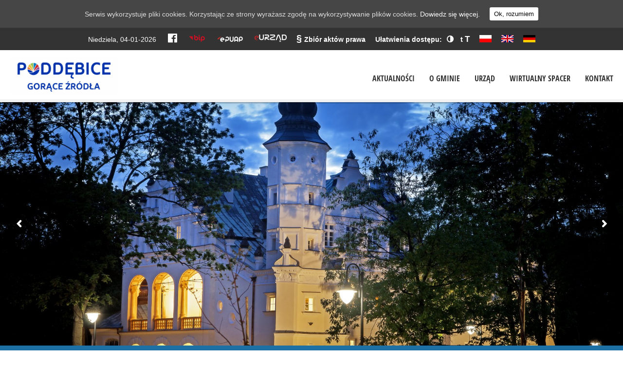

--- FILE ---
content_type: text/html; charset=UTF-8
request_url: https://poddebice.pl/aktualnosci/12/
body_size: 20050
content:
<!doctype html>
<!--[if IE 8]>
<html lang="pl-PL"  class="lang-pl_PL  ie ie8">
<![endif]-->
<!--[if !(IE 7) | !(IE 8)]><!-->
<html lang="pl-PL" class="lang-pl_PL ">
<!--<![endif]-->
<head>
	<meta charset="UTF-8" />
	<meta name="viewport" content="width=device-width, target-densityDpi=device-dpi" />
	<link rel="profile" href="https://gmpg.org/xfn/11" />
	<link rel="pingback" href="https://poddebice.pl/xmlrpc.php" />

		<link href="/wp-content/uploads/2017/01/favicon.png" rel="icon" type="image/x-icon" />

			<title>Aktualności | Poddębice GORĄCE ŹRÓDŁA | Strona 12</title>

	
<script>
(function(i,s,o,g,r,a,m){i['GoogleAnalyticsObject']=r;i[r]=i[r]||function(){
(i[r].q=i[r].q||[]).push(arguments)},i[r].l=1*new Date();a=s.createElement(o),
m=s.getElementsByTagName(o)[0];a.async=1;a.src=g;m.parentNode.insertBefore(a,m)
})(window,document,'script','//www.google-analytics.com/analytics.js','ga');
ga('create', 'UA-102498594-1', 'auto');ga('send', 'pageview');
</script>

<link rel='dns-prefetch' href='//translate.google.com' />
<link rel='dns-prefetch' href='//s.w.org' />
<link rel="alternate" type="application/rss+xml" title="Poddębice GORĄCE ŹRÓDŁA &raquo; Kanał z wpisami" href="https://poddebice.pl/feed/" />
<link rel="alternate" type="application/rss+xml" title="Poddębice GORĄCE ŹRÓDŁA &raquo; Kanał z komentarzami" href="https://poddebice.pl/comments/feed/" />
		<script type="text/javascript">
			window._wpemojiSettings = {"baseUrl":"https:\/\/s.w.org\/images\/core\/emoji\/2.3\/72x72\/","ext":".png","svgUrl":"https:\/\/s.w.org\/images\/core\/emoji\/2.3\/svg\/","svgExt":".svg","source":{"concatemoji":"https:\/\/poddebice.pl\/wp-includes\/js\/wp-emoji-release.min.js?ver=a572ae220440f89e25b3a74c05ae49a0"}};
			!function(t,a,e){var r,i,n,o=a.createElement("canvas"),l=o.getContext&&o.getContext("2d");function c(t){var e=a.createElement("script");e.src=t,e.defer=e.type="text/javascript",a.getElementsByTagName("head")[0].appendChild(e)}for(n=Array("flag","emoji4"),e.supports={everything:!0,everythingExceptFlag:!0},i=0;i<n.length;i++)e.supports[n[i]]=function(t){var e,a=String.fromCharCode;if(!l||!l.fillText)return!1;switch(l.clearRect(0,0,o.width,o.height),l.textBaseline="top",l.font="600 32px Arial",t){case"flag":return(l.fillText(a(55356,56826,55356,56819),0,0),e=o.toDataURL(),l.clearRect(0,0,o.width,o.height),l.fillText(a(55356,56826,8203,55356,56819),0,0),e===o.toDataURL())?!1:(l.clearRect(0,0,o.width,o.height),l.fillText(a(55356,57332,56128,56423,56128,56418,56128,56421,56128,56430,56128,56423,56128,56447),0,0),e=o.toDataURL(),l.clearRect(0,0,o.width,o.height),l.fillText(a(55356,57332,8203,56128,56423,8203,56128,56418,8203,56128,56421,8203,56128,56430,8203,56128,56423,8203,56128,56447),0,0),e!==o.toDataURL());case"emoji4":return l.fillText(a(55358,56794,8205,9794,65039),0,0),e=o.toDataURL(),l.clearRect(0,0,o.width,o.height),l.fillText(a(55358,56794,8203,9794,65039),0,0),e!==o.toDataURL()}return!1}(n[i]),e.supports.everything=e.supports.everything&&e.supports[n[i]],"flag"!==n[i]&&(e.supports.everythingExceptFlag=e.supports.everythingExceptFlag&&e.supports[n[i]]);e.supports.everythingExceptFlag=e.supports.everythingExceptFlag&&!e.supports.flag,e.DOMReady=!1,e.readyCallback=function(){e.DOMReady=!0},e.supports.everything||(r=function(){e.readyCallback()},a.addEventListener?(a.addEventListener("DOMContentLoaded",r,!1),t.addEventListener("load",r,!1)):(t.attachEvent("onload",r),a.attachEvent("onreadystatechange",function(){"complete"===a.readyState&&e.readyCallback()})),(r=e.source||{}).concatemoji?c(r.concatemoji):r.wpemoji&&r.twemoji&&(c(r.twemoji),c(r.wpemoji)))}(window,document,window._wpemojiSettings);
		</script>
		<style type="text/css">
img.wp-smiley,
img.emoji {
	display: inline !important;
	border: none !important;
	box-shadow: none !important;
	height: 1em !important;
	width: 1em !important;
	margin: 0 .07em !important;
	vertical-align: -0.1em !important;
	background: none !important;
	padding: 0 !important;
}
</style>
<link rel='stylesheet' id='validate-engine-css-css'  href='https://poddebice.pl/wp-content/plugins/wysija-newsletters/css/validationEngine.jquery.css?ver=2.8.2' type='text/css' media='all' />
<link rel='stylesheet' id='contact-form-7-css'  href='https://poddebice.pl/wp-content/plugins/contact-form-7/includes/css/styles.css?ver=5.0' type='text/css' media='all' />
<link rel='stylesheet' id='mbpro-font-awesome-css'  href='https://poddebice.pl/wp-content/plugins/maxbuttons/assets/libraries/font-awesome/css/font-awesome.min.css?ver=6.28' type='text/css' media='all' />
<link rel='stylesheet' id='rs-plugin-settings-css'  href='https://poddebice.pl/wp-content/plugins/revslider/public/assets/css/settings.css?ver=5.1' type='text/css' media='all' />
<style id='rs-plugin-settings-inline-css' type='text/css'>
#rs-demo-id {}
</style>
<link rel='stylesheet' id='cookie-consent-style-css'  href='https://poddebice.pl/wp-content/plugins/uk-cookie-consent/assets/css/style.css?ver=a572ae220440f89e25b3a74c05ae49a0' type='text/css' media='all' />
<link rel='stylesheet' id='wpa-style-css'  href='https://poddebice.pl/wp-content/plugins/wp-accessibility/css/wpa-style.css?ver=a572ae220440f89e25b3a74c05ae49a0' type='text/css' media='all' />
<link rel='stylesheet' id='ui-font.css-css'  href='https://poddebice.pl/wp-content/plugins/wp-accessibility/toolbar/fonts/css/a11y-toolbar.css?ver=a572ae220440f89e25b3a74c05ae49a0' type='text/css' media='all' />
<link rel='stylesheet' id='ui-a11y.css-css'  href='https://poddebice.pl/wp-content/plugins/wp-accessibility/toolbar/css/a11y.css?ver=a572ae220440f89e25b3a74c05ae49a0' type='text/css' media='all' />
<link rel='stylesheet' id='ui-fontsize.css-css'  href='https://poddebice.pl/wp-content/plugins/wp-accessibility/toolbar/css/a11y-fontsize.css?ver=a572ae220440f89e25b3a74c05ae49a0' type='text/css' media='all' />
<link rel='stylesheet' id='foobox-free-min-css'  href='https://poddebice.pl/wp-content/plugins/foobox-image-lightbox/free/css/foobox.free.min.css?ver=2.5.1' type='text/css' media='all' />
<link rel='stylesheet' id='google-language-translator-css'  href='https://poddebice.pl/wp-content/plugins/google-language-translator/css/style.css?ver=6.0.20' type='text/css' media='' />
<link rel='stylesheet' id='jquery-colorbox-css'  href='https://poddebice.pl/wp-content/themes/directory2/ait-theme/assets/colorbox/colorbox.min.css?ver=1.4.27' type='text/css' media='all' />
<link rel='stylesheet' id='jquery-selectbox-css'  href='https://poddebice.pl/wp-content/themes/directory2/design/css/libs/jquery.selectbox.css?ver=a572ae220440f89e25b3a74c05ae49a0' type='text/css' media='all' />
<link rel='stylesheet' id='jquery-select2-css'  href='https://poddebice.pl/wp-content/themes/directory2/design/css/libs/jquery.select2-3.5.1.css?ver=a572ae220440f89e25b3a74c05ae49a0' type='text/css' media='all' />
<link rel='stylesheet' id='font-awesome-css'  href='https://poddebice.pl/wp-content/themes/directory2/design/css/libs/font-awesome.css?ver=a572ae220440f89e25b3a74c05ae49a0' type='text/css' media='all' />
<link rel='stylesheet' id='jquery-ui-css-css'  href='https://poddebice.pl/wp-content/themes/directory2/ait-theme/assets/jquery-ui-css/jquery-ui.css?ver=1.8.24' type='text/css' media='all' />
<link rel='stylesheet' id='ait-theme-main-style-css'  href='https://poddebice.pl/wp-content/uploads/cache/directory2/style-1.28.css?ver=1767449598' type='text/css' media='all' />
<style id='ait-theme-main-style-inline-css' type='text/css'>
#elm-header-map-3-main{background-image:none;background-repeat:repeat;background-attachment:scroll;background-position:top center;}#elm-header-map-3-main .carousel-bottom-arrows{margin-top:;}#elm-header-map-3-main.fullsize #elm-header-map-3 .google-map-container{border-left-width:0px;border-right-width:0px;}.elm-header-map-3{clear:both;}#elm-header-video-4{height:500px;}#elm-header-video-4 .video-overlay{background-image:none;background-repeat:repeat;background-attachment:scroll;background-position:top center;}.elm-header-video-4{clear:both;}#elm-search-form-5-main{background-image:none;background-repeat:repeat;background-attachment:scroll;background-position:top center;}#elm-search-form-5-main .carousel-bottom-arrows{margin-top:;}#elm-search-form-5-main{background:none;}#elm-search-form-5{background-image:none;background-repeat:repeat;background-attachment:scroll;background-position:top center;}.search-form-type-3 #elm-search-form-5-main .category-search-wrap,.search-form-type-3 #elm-search-form-5-main .location-search-wrap,.search-form-type-3 #elm-search-form-5-main .radius{border:none;}.elm-search-form-5{clear:both;}#elm-text-_e5b732ae62803f-main{background-image:none;background-repeat:repeat;background-attachment:scroll;background-position:top center;}#elm-text-_e5b732ae62803f-main .carousel-bottom-arrows{margin-top:;}.elm-text-_e5b732ae62803f{clear:both;}#elm-posts-_eec8e2ff3d7d55-main{background-image:none;background-repeat:repeat;background-attachment:scroll;background-position:top center;}#elm-posts-_eec8e2ff3d7d55-main .carousel-bottom-arrows{margin-top:px;}.elm-posts-_eec8e2ff3d7d55{clear:both;}#elm-content-7-main{background-image:none;background-repeat:repeat;background-attachment:scroll;background-position:top center;}#elm-content-7-main .carousel-bottom-arrows{margin-top:;}.elm-content-7{clear:both;}#elm-comments-8-main{background-image:none;background-repeat:repeat;background-attachment:scroll;background-position:top center;}#elm-comments-8-main .carousel-bottom-arrows{margin-top:;}.elm-comments-8{clear:both;}
</style>
<link rel='stylesheet' id='ait-preloading-effects-css'  href='https://poddebice.pl/wp-content/uploads/cache/directory2/preloading-1.28.css?ver=1767449598' type='text/css' media='all' />
<link rel='stylesheet' id='ait-typography-style-css'  href='https://poddebice.pl/wp-content/uploads/cache/directory2/typography-1.28-pl_PL.css?ver=1767449598' type='text/css' media='all' />
<style id='ait-typography-style-inline-css' type='text/css'>
/*kategorie we wpisach - odnosniki*/
.entry-footer{
	background: transparent !important;
}

/*edycja archiwum*/
.entry-data{
	display: none !important;
}

/*obrazek wyróżniający*/
.entry-thumbnail-icon{
	display: none !important;
}

/*zobacz wszystkie aktualnosci*/
.entry-content h4{
	text-align: center;
	margin-left: 60px;
}

/*czytaj dalej*/
.read-more-mr{
    color: #0063DB;
    float: right;
	margin: 20px 0;
}

/*pasek polecane*/
.elm-main h2.elm-maintitle:before, .elm-main h2.elm-maintitle:after{
	width: 248%;
}

.elm-main .elm-mainheader.align-center h2{
	left: 25px;
}

/*newsy text*/
.entry-content p{
	color: #333333;
}

/*kółeczko z datą w newsach*/
.single-post .entry-date{
	background: #333333;
}

.author-info{
	display:none;
}

input.wpcf7-form-control{
	border: 1px solid #dadada;
}

textarea.wpcf7-form-control{
	border: 1px solid #dadada;
}

input.wysija-input{
	border: 1px solid #dadada;
	background: #ffffff;
}

.entry-data{
	display:none;
}

.elm-item-organizer .layout-list .item-thumbnail{
	width: 180px;
	padding-right: 5px;
}

.site-footer .nav-menu-footer{
	display: none;
}

.site-footer .footer-text{
	text-align: center;
}

.site-footer .footer-text p img{
	max-height: 100px;
}

.site-footer a {
	color: #fff;
}

.km-sidebar-btn{
	position: relative;
	margin-bottom: 30px;
	height: 98px;
	width: 100%;
	transition: all 0.5s;
}

.km-sidebar-btn:hover{
	opacity: 0.5;
}

.km-sidebar-btn-icon{
	/*position: absolute;
	left: 15px; 
	top: 0;
	height: 100%;*/
	width: 80px;
	margin-top: 27px;
	}
	
.km-sidebar-btn-icon i{
	color: #fff;
	font-size: 40px;
	/*position: absolute;
	left: 0;
	right: 0;
	top: 50%;
	margin-top: -23px;
	text-align: center;
	display: table-cell;
	padding-top: 30px;*/
	vertical-align: middle;
	}
	
.km-fa{
	display: inline-block;
	font: normal normal normal 14px/1 FontAwesome;
	font-size: inherit;
	text-rendering: auto;
	-webkit-font-smoothing: antialiased;
	-moz-osx-font-smoothing: grayscale;
	}
	
.km-sidebar-btn a{
	background-color: #1d70a3;
	font-size: 15px;
	font-weight:bold;
	color: #fff;
	/*padding: 15px 15px 15px 80px;*/
	display: table;
	table-layout: fixed;
	width: 100%;
	height: 100%;
	transition: all .3s ease;
	text-decoration: none;
	text-align: center;
}

.km-sidebar-btn a .km-sidebar-btn-content{
	display: table-cell;
	vertical-align: middle;
	width: 65%;
	padding: 15px 10px 15px 0;
	text-align:left;
}

.fa-info{
	font-size: 50px !important;
}

.widget_wpstatistics_widget{
	padding-left: 25%;
	margin-top: -12%;
}

.work-hours{
	padding-left: 25%;
}

.widget_wysija_cont .wysija-submit{
	margin: 0 auto;
}


.right-sidebar .elements-with-sidebar .right-bck{
	width:27%;
}

/*widget wyszukiwarki */
.km-sidebar-search{
	background: #1d70a3;
	padding: 36px 20px;
	margin-bottom: 30px;
}

.km-search-form{
	padding: 0 10px;
	height: 36px;
	width: 100%;
	border: none;
	border: 1px solid rgba(0,0,0,0.1);
	overflow: hidden;
	background: white padding-box;
	-moz-box-sizing: border-box;
	-webkit-box-sizing: border-box;
	box-sizing: border-box;
	-moz-border-radius: 4px;
	-webkit-border-radius: 4px;
	border-radius: 4px;
	-moz-box-shadow: 3px 3px 1px -2px rgba(0,0,0,0.1) inset;
	-webkit-box-shadow: 3px 3px 1px -2px rgba(0,0,0,0.1) inset;
	box-shadow: 3px 3px 1px -2px rgba(0,0,0,0.1) inset;
}

.km-sidebar-search-label{
	display:none;
}

.km-search-field{
	height: 30px;
	line-height: 30px;
	background: none;
	border: none;
	-moz-box-sizing: border-box;
	-webkit-box-sizing: border-box;
	box-sizing: border-box;
	padding: 0px;
	font-style: italic;
	margin: 0;
	width: 100%;
	-moz-border-radius: 0;
	-webkit-border-radius: 0;
	border-radius: 0;
}

.km-search-submit{
	width: 30px;
	height: 20px;
	padding: 0px;
	margin-top: 5px;
	border: none;
	font-size: 0px;
	line-height: 0px;
	text-indent: -9999px;
	background: transparent url('https://strona.poddebice.pl/wp-content/themes/directory2/design/img/ico_search_button.png') no-repeat !important;
	background-position: center center;
	position: absolute;
	top: 1028px;
	right: 20px;
	cursor: pointer;
}

.main-nav-wrap .nav-menu-main{
	z-index: 1;
}

/*Google Translator*/
#p-trans-mr{
	width: 25px;
	height: 15px;
	display: inline-block;
	margin-right: 20px;
	background-color: Transparent;
	background-image: url('/wp-content/uploads/2017/06/pl.png');
	background-repeat: no-repeat;
	overflow: hidden;
	outline:none;
	border: none;
	cursor: pointer;
}

#a-trans-mr{
	width: 25px;
	height: 15px;
	display: inline-block;
	margin-right: 20px;
	background-color: Transparent;
	background-image: url('/wp-content/uploads/2017/06/en.png');
	background-repeat: no-repeat;
	overflow: hidden;
	outline:none;
	border: none;
	cursor: pointer;
}

#n-trans-mr{
	width: 25px;
	height: 15px;
	display: inline-block;
	margin-right: 20px;
	background-color: Transparent;
	background-image: url('/wp-content/uploads/2017/06/ge.png');
	background-repeat: no-repeat;
	overflow: hidden;
	outline:none;
	border: none;
	cursor: pointer;
}

/*nav up*/
.scrollup-mr{
	width: 64px;
	height: 64px;
	text-decoration: none;
	background: url(/wp-content/uploads/2017/05/up-icon.png) no-repeat 0px 0px;
	position: fixed;
	right: 50px;
	bottom: 50px;
	cursor: pointer;
	display: none;
}

/*top bar nadpisanie*/
.site-description{
	display:none;
}

.top-bar{
	padding: 0;
}

#ict_bar, #ict_bar a {
	color: #FFFFFF;
}

/*slider z polecanych*/
.slick-prev{
	background-color: Transparent;
	border: none;
	cursor:pointer;
	outline:none;
	background: url('https://strona.poddebice.pl/wp-content/uploads/2017/06/chevron_left_grey.png');
	background-repeat: no-repeat;
	background-size: cover;
	width: 60px;
	height: 100px; 
	transform: scale(0.6);
	position: relative;
	left: -60px;
	top: 160px;
	z-index: 9999;
}

.slick-next{
	background-color: Transparent;
	border: none;
	cursor:pointer;
	outline:none;
	background: url('https://strona.poddebice.pl/wp-content/uploads/2017/06/chevron_right_grey.png');
	background-repeat: no-repeat;
	background-size: cover;
	width: 60px;
	height: 100px;
	transform:scale(0.6);
	position: absolute;
	right: -55px;
	top: 160px;
}

.thumbnailgallery-mr{
	margin-left: 50px;
	max-height: 270px;
	margin-top: -100px;
}

.logo-mr img{
  margin: 10px 0;
  border: 10px solid #E0E0E0;
  border-radius: 60%;
  transition: all 0.5s
}

.logo-mr img:hover{
  border-color: #333333;
  transform: scale(1.05);
}

.logo-mr{
  margin: 0 8px;
}

/*statystyki footer*/
.widget-content{
	text-align: center;
}

.stat-mr{
	text-align:center; 
	color:#f17747; 
	margin-left:50px;
}

/*układ wpisów na stronie głównej*/
.latest-post-selection article img{
	display: inline-block;
	margin: 0px;
	height: 100%;
	width: 100%;
}

.latest-post-selection em{
	display: inline-block;
	width: 70px;
	text-align: center;
	background: #1d70a3;
	height: 184px;
	color: white !important;
	padding-top: 35px;
	float: left;
	/*font-weight: bold;*/
	margin-right: 10px;
	margin-left: -2px;
	font-size:45px;
	line-height:45px;
	position: relative;
	top: 1px;
}

.latest-post-selection em i{
	display: block;
	font-size: 18px;
	line-height: 25px;
}

.latest-post-selection em span {
    display: block;
    font-size: 18px;
    line-height: 25px;
}

.latest-post-selection p{
	/*margin-left: 10px;*/
	display: block;
	width: 60%;
	float: left;
	text-align: justify;
	line-height: 1.5;
}

.entry-content > ul li::before{
	display: none;
}

.latest-post-selection article h3{
	font-size: 1.8em !important;
	margin-top: 0px !important;
}

/*latest post MR zmiany*/
.container-img-mr{
	width: 250px;
	height: 184px;
	float: left;
	overflow: hidden;
	position: relative;
	top: 1px;
}

.bip-mobile-mr, #weather-mr, #name-day-mr, #accessibility-mr{
	display: inline-block;
	font-weight: bold;
}

#btn-trans-mr{
	display: inline-block;
}

@-moz-document url-prefix(){
	#btn-trans-mr{
		display: inline-block;
		position: relative;
		top: -6px;
	}
}

/*latest-post*/
@media screen and (max-width: 374px){
	.latest-post-selection em{
		position: relative;
		left: 250px;
		top: -184px;
		margin-bottom: -160px;
	}
}

@media screen and (max-width: 832px){
	.latest-post-selection article h1{
		clear: both;
	}
 
	.latest-post-selection p{
		width: 100%;
                text-align: left;
	}
 
	.widget_wpstatistics_widget{
		padding-left: 0;
		margin-top: -40px;
	}
}

@media screen and (max-width: 960px){
	.latest-post-selection article h1{
		float: left;
	}
 
	.latest-post-selection p{
		width: 400px;
	}
}

@media screen and (max-width: 980px){
	/*pasek polecane*/
	.elm-main .elm-mainheader.align-center h2{
		left: 0px;
	}
	
	/*zobacz wszystkie aktualnosci*/
	.entry-content h4{
		margin-left: 0px;
	}
}

@media screen and (max-width: 1238px){
	.latest-post-selection p{
		width: 51%;
	}
}

@media screen and (max-width: 1175px){
	.latest-post-selection article h1{
		clear: both;
	}
 
	.latest-post-selection p{
		width: 100%;
	}
	
	.latest-post-selection article h1{
		margin-top: 15px !important;
	}
}

/*top bar*/
@media screen and (max-width: 1196px){
	.bip-mobile-mr, #name-day-mr, #accessibility-mr, #btn-trans-mr{
		display: block;
		margin: 15px;
	}
}

/*statystyki footer*/
@media screen and (max-width: 832px){
	.stat-mr{
		margin-left:0px;
	}
}
</style>
<script type='text/javascript'>
/* <![CDATA[ */
var AitSettings = {"home":{"url":"https:\/\/poddebice.pl"},"ajax":{"url":"https:\/\/poddebice.pl\/wp-admin\/admin-ajax.php","actions":[]},"paths":{"theme":"https:\/\/poddebice.pl\/wp-content\/themes\/directory2","css":"https:\/\/poddebice.pl\/wp-content\/themes\/directory2\/design\/css","js":"https:\/\/poddebice.pl\/wp-content\/themes\/directory2\/design\/js","img":"https:\/\/poddebice.pl\/wp-content\/themes\/directory2\/design\/img"},"l10n":{"datetimes":{"dateFormat":"dd mm yy","startOfWeek":"1"}}};
/* ]]> */
</script>
<script type='text/javascript' src='https://poddebice.pl/wp-includes/js/jquery/jquery.js?ver=1.12.4'></script>
<script type='text/javascript' src='https://poddebice.pl/wp-includes/js/jquery/jquery-migrate.min.js?ver=1.4.1'></script>
<script type='text/javascript'>
/* <![CDATA[ */
var mb_ajax = {"ajaxurl":"https:\/\/poddebice.pl\/wp-admin\/admin-ajax.php"};
/* ]]> */
</script>
<script type='text/javascript' src='https://poddebice.pl/wp-content/plugins/maxbuttons/js/min/front.js?ver=6.28'></script>
<script type='text/javascript' src='https://poddebice.pl/wp-content/plugins/revslider/public/assets/js/jquery.themepunch.tools.min.js?ver=5.1'></script>
<script type='text/javascript' src='https://poddebice.pl/wp-content/plugins/revslider/public/assets/js/jquery.themepunch.revolution.min.js?ver=5.1'></script>
<script type='text/javascript' src='https://poddebice.pl/wp-content/plugins/foobox-image-lightbox/free/js/foobox.free.min.js?ver=2.5.1'></script>
<link rel='https://api.w.org/' href='https://poddebice.pl/wp-json/' />
<link rel="EditURI" type="application/rsd+xml" title="RSD" href="https://poddebice.pl/xmlrpc.php?rsd" />
<link rel="wlwmanifest" type="application/wlwmanifest+xml" href="https://poddebice.pl/wp-includes/wlwmanifest.xml" /> 

<link rel="canonical" href="https://poddebice.pl/aktualnosci/12/" />
<link rel='shortlink' href='https://poddebice.pl/?p=826' />
<link rel="alternate" type="application/json+oembed" href="https://poddebice.pl/wp-json/oembed/1.0/embed?url=https%3A%2F%2Fpoddebice.pl%2Faktualnosci%2F" />
<link rel="alternate" type="text/xml+oembed" href="https://poddebice.pl/wp-json/oembed/1.0/embed?url=https%3A%2F%2Fpoddebice.pl%2Faktualnosci%2F&#038;format=xml" />
<style id="ctcc-css" type="text/css" media="screen">
				#catapult-cookie-bar {
					box-sizing: border-box;
					max-height: 0;
					opacity: 0;
					z-index: 99999;
					overflow: hidden;
					color: #ddd;
					position: fixed;
					left: 0;
					top: 0;
					width: 100%;
					background-color: #464646;
				}
				#catapult-cookie-bar a {
					color: #fff;
				}
				#catapult-cookie-bar .x_close span {
					background-color: ;
				}
				button#catapultCookie {
					background:#ffffff;
					color: ;
					border: 0; padding: 6px 9px; border-radius: 3px;
				}
				#catapult-cookie-bar h3 {
					color: #ddd;
				}
				.has-cookie-bar #catapult-cookie-bar {
					opacity: 1;
					max-height: 999px;
					min-height: 30px;
				}</style><script type="text/javascript">
(function(url){
	if(/(?:Chrome\/26\.0\.1410\.63 Safari\/537\.31|WordfenceTestMonBot)/.test(navigator.userAgent)){ return; }
	var addEvent = function(evt, handler) {
		if (window.addEventListener) {
			document.addEventListener(evt, handler, false);
		} else if (window.attachEvent) {
			document.attachEvent('on' + evt, handler);
		}
	};
	var removeEvent = function(evt, handler) {
		if (window.removeEventListener) {
			document.removeEventListener(evt, handler, false);
		} else if (window.detachEvent) {
			document.detachEvent('on' + evt, handler);
		}
	};
	var evts = 'contextmenu dblclick drag dragend dragenter dragleave dragover dragstart drop keydown keypress keyup mousedown mousemove mouseout mouseover mouseup mousewheel scroll'.split(' ');
	var logHuman = function() {
		if (window.wfLogHumanRan) { return; }
		window.wfLogHumanRan = true;
		var wfscr = document.createElement('script');
		wfscr.type = 'text/javascript';
		wfscr.async = true;
		wfscr.src = url + '&r=' + Math.random();
		(document.getElementsByTagName('head')[0]||document.getElementsByTagName('body')[0]).appendChild(wfscr);
		for (var i = 0; i < evts.length; i++) {
			removeEvent(evts[i], logHuman);
		}
	};
	for (var i = 0; i < evts.length; i++) {
		addEvent(evts[i], logHuman);
	}
})('//poddebice.pl/?wordfence_lh=1&hid=11C936EC909ADC3D7788DB76686A5A3B');
</script><style>#google_language_translator{
display: none;
}#google_language_translator a{display:none!important;}div.skiptranslate.goog-te-gadget{display:inline!important;}.goog-te-gadget{color:transparent!important;}.goog-te-gadget{font-size:0px!important;}.goog-branding{display:none;}.goog-tooltip{display: none!important;}.goog-tooltip:hover{display: none!important;}.goog-text-highlight{background-color:transparent!important;border:none!important;box-shadow:none!important;}#google_language_translator select.goog-te-combo{color:#32373c;}#flags{display:none;}div.skiptranslate{display:none!important;}body{top:0px!important;}#goog-gt-{display:none!important;}font font{background-color:transparent!important;box-shadow:none!important;position:initial!important;}#glt-translate-trigger{left:20px;right:auto;}#glt-translate-trigger > span{color:#ffffff;}#glt-translate-trigger{background:#f89406;}.goog-te-gadget .goog-te-combo{width:100%;}</style><meta name="generator" content="Powered by Slider Revolution 5.1 - responsive, Mobile-Friendly Slider Plugin for WordPress with comfortable drag and drop interface." />

	<!--Wielkość liter - ułatwienia dostępności-->

<script type="text/javascript">
//Specify affected tags. Add or remove from list
var tgs = new Array('body','p','h1','h2','h3','h4','h5','h6');
//Specify spectrum of different font sizes
var szs = new Array('100%','120%');
var startSz = 2;
function ts( trgt,inc ) {
if (!document.getElementById) return
var d = document,cEl = null,sz = startSz,i,j,cTags;
sz = inc;
if ( sz < 0 ) sz = 0;
if ( sz > 6 ) sz = 6;
startSz = sz;
if ( !( cEl = d.getElementById( trgt ) ) ) cEl = d.getElementsByTagName( trgt )[ 0 ];
cEl.style.fontSize = szs[ sz ];
for ( i = 0 ; i < tgs.length ; i++ ) {
cTags = cEl.getElementsByTagName( tgs[ i ] );
for ( j = 0 ; j < cTags.length ; j++ ) cTags[ j ].style.fontSize = szs[ sz ];
}
}
</script>

<!--Google Translator-->

<!--My code to Google translator-->

<script type="text/javascript">
jQuery(document).ready(function(){
   function selectLanguage(code) {
        var $select = jQuery('.goog-te-combo');
        if ($select.length === 0) {
            alert("Nie znaleziono selektora języka.");
            return false;
        }
        $select.val(code).trigger('change');
        $select[0].dispatchEvent(new Event('change', { bubbles: true }));
        return false;
    }

    jQuery("#p-trans-mr").click(function(){
        selectLanguage('pl');
    });
    jQuery("#a-trans-mr").click(function(){
        selectLanguage('en');
    });
    jQuery("#n-trans-mr").click(function(){
        selectLanguage('de');
    });

  const observer = new MutationObserver(function(mutationsList, observer) {
    const el = document.getElementById('goog-gt-tt');
    if (el) {
      el.remove();
      observer.disconnect(); // stop after deletion
    }
  });
        // observe all body 
	observer.observe(document.body, { childList: true, subtree: true });
});
</script>

<!--Kalendarz-->

<script type="text/javascript">
jQuery(document).ready(function(){
 var date = new Date();
 var d  = date.getDate();
 var day = (d < 10) ? '0' + d : d;
 var m = date.getMonth() + 1;
 var month = (m < 10) ? '0' + m : m;
 var yy = date.getYear();
 var year = (yy < 1000) ? yy + 1900 : yy;
 var days =   ["Niedziela","Poniedziałek","Wtorek","Środa","Czwartek","Piątek","Sobota"];

 jQuery("#calendar-mr").append(days[date.getDay()] + ", " + day + "-" + month + "-" + year);
});
</script>

<!--Nav up-->

<script type="text/javascript">
jQuery(function()
{
  //scroll up		  
  jQuery('.scrollup-mr').click(function(){  
	jQuery('html, body').animate({scrollTop:0},800);
	return false;
  });
  //show
  jQuery(window).scroll(function(){
    if(jQuery(this).scrollTop()>300)  
      jQuery('.scrollup-mr').fadeIn();
    else 
      jQuery('.scrollup-mr').fadeOut();		
  });
});
</script>

<!--Slider do polecanych-->

<script type="text/javascript">
jQuery(document).ready(function(){

//settings to slider

if(jQuery(window).width() <= 480){
jQuery('.thumbnailgallery-mr').slick({
  slidesToShow: 2,
  slidesToScroll: 1,
  autoplay: true,
  autoplaySpeed: 3000,
  adaptiveHeight: true,
  mobileFirst: true,
  arrows: false
  });
jQuery(".thumbnailgallery-mr").css({"margin":"0 auto"});
}
if(jQuery(window).width() <= 980){
jQuery('.thumbnailgallery-mr').slick({
  slidesToShow: 4,
  slidesToScroll: 1,
  autoplay: true,
  autoplaySpeed: 3000,
  adaptiveHeight: true,
  mobileFirst: true,
  arrows: false
  });
jQuery(".thumbnailgallery-mr").css({"margin":"0 auto"});
}
if(jQuery(window).width() > 980){
jQuery('.thumbnailgallery-mr').slick({
  slidesToShow: 4,
  slidesToScroll: 1,
  autoplay: true,
  autoplaySpeed: 3000,
  adaptiveHeight: true,
  mobileFirst: true,
  dots: true
  });
}

//remove text from this element from library

jQuery('.slick-prev').empty();
jQuery('.slick-next').empty();
jQuery('.slick-dots').hide();
});
</script>

<script type="text/javascript" src="//cdn.jsdelivr.net/jquery.slick/1.6.0/slick.min.js"></script>

<link rel="stylesheet" type="text/css" href="//cdn.jsdelivr.net/jquery.slick/1.6.0/slick.css"/>
</head>


<body data-rsssl=1 class="page-template-default page page-id-826 paged-12 page-paged-12 element-sidebars-boundary-start element-content element-sidebars-boundary-end element-page-title element-revolution-slider element-seo right-sidebar layout-wide sticky-menu-enabled breadcrumbs-enabled">

	<div id="page" class="page-container header-one">


		<header id="masthead" class="site-header" role="banner">

			<div class="top-bar">
				<div class="grid-main">

					<div class="top-bar-tools">

					<div id="google_language_translator" class="default-language-pl"></div>
					</div>
					<p class="site-description"><div id="ict_bar" style="width:100%; padding: 10px; text-align:center;"> <div id="calendar-mr" style="display:inline-block; margin-right:20px;"></div> <div class="bip-mobile-mr"> <a href="https://www.facebook.com/Gmina-Podd%C4%99bice-313915312350830/" title="Facebook" style="margin-right:20px;" aria-label="facebook"> <i class="fa fa-facebook-official" aria-hidden="true" style="font-size: 22px;"></i> </a> <a href="http://bip.poddebice.pl/" title="Biuletyn Informacji Publicznej" style="margin-right:20px;"> <img src="/wp-content/uploads/2017/02/bip-tekst2.png" alt="Biuletyn informacji publicznej" /> </a> <a href="http://epuap.gov.pl" title="Skrzynka podawcza" style="margin-right:20px;"> <img src="/wp-content/uploads/2017/02/epuap-tekst3.png" alt="epuap" /></a><a href="https://eurzad.poddebice.pl/" title="Portal eUsług" style="margin-right:20px;"> <img src="/wp-content/uploads/2018/05/logo-eurzad2.png" alt="Portal eUsług" height="9"/></a></div><a href="http://poddebice.polskieprawomiejscowe.pl/" title="Zbiór aktów prawa"><div style="display: inline-block; margin-right: 5px; font-size: 20px; font-weight: bold;">§</div><div style="display: inline-block; font-weight: bold;">Zbiór aktów prawa</div></a><div id="accessibility-mr" style="margin:0 20px;">Ułatwienia dostępu:<a id="is_normal_contrast" class="a11y-toggle-contrast toggle-contrast" href="javascript:void(0)" style="margin:0 10px;" aria-label="accessibility"><span class="offscreen"></span><span class="aticon aticon-adjust"></span> </a><a href="javascript:ts(&#039;body&#039;,0)" style="font-size:100%;" title="100%" onclick="javascript:void(0);">t</a>  <a href="javascript:ts(&#039;body&#039;,1)" style="font-size:120%" title="120%" onclick="javascript:void(0);">T</a></div><div id="btn-trans-mr"><button id="p-trans-mr" type="button" aria-label="polski"></button><button id="a-trans-mr" type="button" aria-label="angielski"></button><button id="n-trans-mr" type="button" aria-label="niemiecki"></button></div><div id="google_translate_element" style="display:none;"></div></div></p>

				</div>
			</div>
				<div class="header-container grid-main">

					<div class="site-logo">
						<a href="https://poddebice.pl/" title="Poddębice GORĄCE ŹRÓDŁA" rel="home"><img src="https://poddebice.pl/wp-content/uploads/2021/11/logo-poddebice-gorace-zrodla.jpg" alt="logo" /></a>

					</div>

					<div class="menu-container">
						<nav class="main-nav" role="navigation">

							<div class="main-nav-wrap">
								<h3 class="menu-toggle">Menu</h3>
<div class="nav-menu-container nav-menu-main megaWrapper"><ul id="menu-menu-glowne" class="ait-megamenu"><li id="menu-item-58" class="menu-item menu-item-type-post_type menu-item-object-page menu-item-home"><a href="https://poddebice.pl/">Aktualności</a></li>
<li id="menu-item-202" class="menu-item menu-item-type-custom menu-item-object-custom menu-item-has-children"><a>O Gminie</a>
<ul class="sub-menu">
	<li id="menu-item-108" class="menu-item menu-item-type-post_type menu-item-object-page"><a href="https://poddebice.pl/charakterystyka-gminy/">Charakterystyka Gminy</a></li>
	<li id="menu-item-205" class="menu-item menu-item-type-post_type menu-item-object-page"><a href="https://poddebice.pl/sport-i-rekreacja/">Sport i rekreacja</a></li>
	<li id="menu-item-206" class="menu-item menu-item-type-post_type menu-item-object-page"><a href="https://poddebice.pl/oswiata-i-edukacja/">Oświata i edukacja</a></li>
	<li id="menu-item-105" class="menu-item menu-item-type-post_type menu-item-object-page"><a href="https://poddebice.pl/mapy/">Mapy</a></li>
</ul>
</li>
<li id="menu-item-127" class="menu-item menu-item-type-custom menu-item-object-custom menu-item-has-children"><a>Urząd</a>
<ul class="sub-menu">
	<li id="menu-item-107" class="menu-item menu-item-type-post_type menu-item-object-page"><a href="https://poddebice.pl/wladze/">Władze</a></li>
	<li id="menu-item-1897" class="menu-item menu-item-type-custom menu-item-object-custom"><a href="#">Rada Miejska</a></li>
	<li id="menu-item-143" class="menu-item menu-item-type-post_type menu-item-object-page"><a href="https://poddebice.pl/dane-adresowe/">Urząd Miejski</a></li>
	<li id="menu-item-126" class="menu-item menu-item-type-post_type menu-item-object-page"><a href="https://poddebice.pl/jednostki-organizacyjne/">Jednostki organizacyjne</a></li>
	<li id="menu-item-3853" class="menu-item menu-item-type-post_type menu-item-object-page"><a href="https://poddebice.pl/klauzula-informacyjna/">Klauzula Informacyjna</a></li>
</ul>
</li>
<li id="menu-item-1896" class="menu-item menu-item-type-custom menu-item-object-custom"><a target="_blank" href="http://3d.poddebice.pl/">Wirtualny spacer</a></li>
<li id="menu-item-94" class="menu-item menu-item-type-post_type menu-item-object-page"><a href="https://poddebice.pl/kontakt/">Kontakt</a></li>
</ul></div>							</div>
						</nav>
					</div>

				</div>


			</header><!-- #masthead -->

		<div class="sticky-menu menu-container" >
			<div class="grid-main">
				<div class="site-logo">
					<a href="https://poddebice.pl/" title="Poddębice GORĄCE ŹRÓDŁA" rel="home"><img src="https://poddebice.pl/wp-content/uploads/2021/11/logo-poddebice-gorace-zrodla.jpg" alt="logo" /></a>
				</div>
				<nav class="main-nav">
					<!-- wp menu here -->
				</nav>
			</div>
		</div>






<div class="header-layout element-revslider-enabled">
	<div class="header-element-wrap">
<!-- SLIDER -->
<div id="elm-revolution-slider-1" class="elm-revolution-slider elm-revolution-slider-1">

	<!--<div class="loading"><span class="ait-preloader">Ładowanie&hellip;</span></div>-->

	<div class="slider">
		
<div id="rev_slider_2_1_wrapper" class="rev_slider_wrapper fullwidthbanner-container" style="margin:0px auto;background-color:transparent;padding:0px;margin-top:0px;margin-bottom:0px;">
<!-- START REVOLUTION SLIDER 5.1 fullwidth mode -->
	<div id="rev_slider_2_1" class="rev_slider fullwidthabanner" style="display:none;" data-version="5.1">
<ul>	<!-- SLIDE  -->
	<li data-index="rs-13" data-transition="zoomin" data-slotamount="default"  data-easein="default" data-easeout="default" data-masterspeed="default"  data-thumb="https://poddebice.pl/wp-content/uploads/2017/05/1-pałac-100x50.jpg"  data-rotate="0"  data-saveperformance="off"  data-title="Slide" data-description="">
		<!-- MAIN IMAGE -->
		<img src="https://poddebice.pl/wp-content/uploads/2017/05/1-pałac.jpg"  alt=""  width="1920" height="1280" data-bgposition="center center" data-bgfit="cover" data-bgrepeat="no-repeat" class="rev-slidebg" data-no-retina>
		<!-- LAYERS -->
	</li>
	<!-- SLIDE  -->
	<li data-index="rs-24" data-transition="fade" data-slotamount="default"  data-easein="default" data-easeout="default" data-masterspeed="300"  data-thumb="https://poddebice.pl/wp-content/uploads/2021/04/DM_0499bw-100x50.jpg"  data-rotate="0"  data-saveperformance="off"  data-title="Slide" data-description="">
		<!-- MAIN IMAGE -->
		<img src="https://poddebice.pl/wp-content/uploads/2021/04/DM_0499bw.jpg"  alt=""  width="2048" height="1365" data-bgposition="center center" data-kenburns="on" data-duration="10000" data-ease="Linear.easeNone" data-scalestart="100" data-scaleend="100" data-rotatestart="0" data-rotateend="0" data-offsetstart="0 0" data-offsetend="0 0" class="rev-slidebg" data-no-retina>
		<!-- LAYERS -->
	</li>
	<!-- SLIDE  -->
	<li data-index="rs-14" data-transition="zoomin" data-slotamount="default"  data-easein="default" data-easeout="default" data-masterspeed="default"  data-thumb="https://poddebice.pl/wp-content/uploads/2017/05/2-pijalnia-100x50.jpg"  data-rotate="0"  data-saveperformance="off"  data-title="Slide" data-description="">
		<!-- MAIN IMAGE -->
		<img src="https://poddebice.pl/wp-content/uploads/2017/05/2-pijalnia.jpg"  alt=""  width="1920" height="1275" data-bgposition="center center" data-bgfit="cover" data-bgrepeat="no-repeat" class="rev-slidebg" data-no-retina>
		<!-- LAYERS -->
	</li>
	<!-- SLIDE  -->
	<li data-index="rs-25" data-transition="fade" data-slotamount="default"  data-easein="default" data-easeout="default" data-masterspeed="300"  data-thumb="https://poddebice.pl/wp-content/uploads/2021/04/DM_0318bw-100x50.jpg"  data-rotate="0"  data-saveperformance="off"  data-title="Slide" data-description="">
		<!-- MAIN IMAGE -->
		<img src="https://poddebice.pl/wp-content/uploads/2021/04/DM_0318bw.jpg"  alt=""  width="2048" height="1365" data-bgposition="center center" data-kenburns="on" data-duration="10000" data-ease="Linear.easeNone" data-scalestart="100" data-scaleend="100" data-rotatestart="0" data-rotateend="0" data-offsetstart="0 0" data-offsetend="0 0" class="rev-slidebg" data-no-retina>
		<!-- LAYERS -->
	</li>
	<!-- SLIDE  -->
	<li data-index="rs-26" data-transition="fade" data-slotamount="default"  data-easein="default" data-easeout="default" data-masterspeed="300"  data-thumb="https://poddebice.pl/wp-content/uploads/2021/04/logo-poddebice-gorace-zrodla-negatyw-100x50.png"  data-rotate="0"  data-saveperformance="off"  data-title="Slide" data-description="">
		<!-- MAIN IMAGE -->
		<img src="https://poddebice.pl/wp-content/uploads/2021/04/logo-poddebice-gorace-zrodla-negatyw.png"  alt=""  width="4280" height="1824" data-bgposition="center center" data-kenburns="on" data-duration="10000" data-ease="Linear.easeNone" data-scalestart="100" data-scaleend="100" data-rotatestart="0" data-rotateend="0" data-offsetstart="0 0" data-offsetend="0 0" class="rev-slidebg" data-no-retina>
		<!-- LAYERS -->
	</li>
	<!-- SLIDE  -->
	<li data-index="rs-17" data-transition="zoomin" data-slotamount="default"  data-easein="default" data-easeout="default" data-masterspeed="default"  data-thumb="https://poddebice.pl/wp-content/uploads/2021/04/P1004898-100x50.jpg"  data-rotate="0"  data-saveperformance="off"  data-title="Slide" data-description="">
		<!-- MAIN IMAGE -->
		<img src="https://poddebice.pl/wp-content/uploads/2021/04/P1004898.jpg"  alt=""  width="5152" height="2904" data-bgposition="center center" data-bgfit="cover" data-bgrepeat="no-repeat" class="rev-slidebg" data-no-retina>
		<!-- LAYERS -->
	</li>
</ul>
<div class="tp-static-layers">
</div>
<div class="tp-bannertimer tp-bottom" style="visibility: hidden !important;"></div>	</div>
<script>var htmlDiv = document.getElementById("rs-plugin-settings-inline-css"); var htmlDivCss="";
				if(htmlDiv) {
					htmlDiv.innerHTML = htmlDiv.innerHTML + htmlDivCss;
				}
				else{
					var htmlDiv = document.createElement("div");
					htmlDiv.innerHTML = "<style>" + htmlDivCss + "</style>";
					document.getElementsByTagName("head")[0].appendChild(htmlDiv.childNodes[0]);
				}
			</script>
		<script type="text/javascript">
						/******************************************
				-	PREPARE PLACEHOLDER FOR SLIDER	-
			******************************************/

			var setREVStartSize=function(){
				try{var e=new Object,i=jQuery(window).width(),t=9999,r=0,n=0,l=0,f=0,s=0,h=0;
					e.c = jQuery('#rev_slider_2_1');
					e.gridwidth = [1000];
					e.gridheight = [500];
							
					e.sliderLayout = "fullwidth";
					if(e.responsiveLevels&&(jQuery.each(e.responsiveLevels,function(e,f){f>i&&(t=r=f,l=e),i>f&&f>r&&(r=f,n=e)}),t>r&&(l=n)),f=e.gridheight[l]||e.gridheight[0]||e.gridheight,s=e.gridwidth[l]||e.gridwidth[0]||e.gridwidth,h=i/s,h=h>1?1:h,f=Math.round(h*f),"fullscreen"==e.sliderLayout){var u=(e.c.width(),jQuery(window).height());if(void 0!=e.fullScreenOffsetContainer){var c=e.fullScreenOffsetContainer.split(",");if (c) jQuery.each(c,function(e,i){u=jQuery(i).length>0?u-jQuery(i).outerHeight(!0):u}),e.fullScreenOffset.split("%").length>1&&void 0!=e.fullScreenOffset&&e.fullScreenOffset.length>0?u-=jQuery(window).height()*parseInt(e.fullScreenOffset,0)/100:void 0!=e.fullScreenOffset&&e.fullScreenOffset.length>0&&(u-=parseInt(e.fullScreenOffset,0))}f=u}else void 0!=e.minHeight&&f<e.minHeight&&(f=e.minHeight);e.c.closest(".rev_slider_wrapper").css({height:f})
					
				}catch(d){console.log("Failure at Presize of Slider:"+d)}
			};
						
				
			setREVStartSize();
			function revslider_showDoubleJqueryError(sliderID) {
					var errorMessage = "Revolution Slider Error: You have some jquery.js library include that comes after the revolution files js include.";
					errorMessage += "<br> This includes make eliminates the revolution slider libraries, and make it not work.";
					errorMessage += "<br><br> To fix it you can:<br>&nbsp;&nbsp;&nbsp; 1. In the Slider Settings -> Troubleshooting set option:  <strong><b>Put JS Includes To Body</b></strong> option to true.";
					errorMessage += "<br>&nbsp;&nbsp;&nbsp; 2. Find the double jquery.js include and remove it.";
					errorMessage = "<span style='font-size:16px;color:#BC0C06;'>" + errorMessage + "</span>";
						jQuery(sliderID).show().html(errorMessage);
				}
						var tpj=jQuery;
			
			var revapi2;
			tpj(document).ready(function() {
				if(tpj("#rev_slider_2_1").revolution == undefined){
					revslider_showDoubleJqueryError("#rev_slider_2_1");
				}else{
					revapi2 = tpj("#rev_slider_2_1").show().revolution({
						sliderType:"standard",
jsFileLocation:"//poddebice.pl/wp-content/plugins/revslider/public/assets/js/",
						sliderLayout:"fullwidth",
						dottedOverlay:"none",
						delay:9000,
						navigation: {
							keyboardNavigation:"off",
							keyboard_direction: "horizontal",
							mouseScrollNavigation:"off",
							onHoverStop:"off",
							arrows: {
								style:"hesperiden",
								enable:true,
								hide_onmobile:false,
								hide_onleave:false,
								tmp:'',
								left: {
									h_align:"left",
									v_align:"center",
									h_offset:20,
									v_offset:0
								},
								right: {
									h_align:"right",
									v_align:"center",
									h_offset:20,
									v_offset:0
								}
							}
						},
						visibilityLevels:[1240,1024,778,480],
						gridwidth:1000,
						gridheight:500,
						lazyType:"none",
						shadow:0,
						spinner:"spinner3",
						stopLoop:"off",
						stopAfterLoops:-1,
						stopAtSlide:-1,
						shuffle:"off",
						autoHeight:"off",
						disableProgressBar:"on",
						hideThumbsOnMobile:"off",
						hideSliderAtLimit:0,
						hideCaptionAtLimit:0,
						hideAllCaptionAtLilmit:0,
						debugMode:false,
						fallbacks: {
							simplifyAll:"off",
							nextSlideOnWindowFocus:"off",
							disableFocusListener:false,
						panZoomDisableOnMobile:"on",
						}
					});
				}
			});	/*ready*/
		</script>
		<script>
					var htmlDivCss = '	#rev_slider_2_1_wrapper .tp-loader.spinner3 div { background-color: #FFFFFF !important; } ';
					var htmlDiv = document.getElementById('rs-plugin-settings-inline-css');
					if(htmlDiv) {
						htmlDiv.innerHTML = htmlDiv.innerHTML + htmlDivCss;
					}
					else{
						var htmlDiv = document.createElement('div');
						htmlDiv.innerHTML = '<style>' + htmlDivCss + '</style>';
						document.getElementsByTagName('head')[0].appendChild(htmlDiv.childNodes[0]);
					}
					</script>
					<script>
					var htmlDivCss = unescape(".hesperiden.tparrows%20%7B%0A%09cursor%3Apointer%3B%0A%09background%3A%23000%3B%0A%09background%3Argba%280%2C0%2C0%2C0.5%29%3B%0A%09width%3A40px%3B%0A%09height%3A40px%3B%0A%09position%3Aabsolute%3B%0A%09display%3Ablock%3B%0A%09z-index%3A100%3B%0A%20%20%20%20border-radius%3A%2050%25%3B%0A%7D%0A.hesperiden.tparrows%3Ahover%20%7B%0A%09background%3A%23000%3B%0A%7D%0A.hesperiden.tparrows%3Abefore%20%7B%0A%09font-family%3A%20%22revicons%22%3B%0A%09font-size%3A20px%3B%0A%09color%3A%23fff%3B%0A%09display%3Ablock%3B%0A%09line-height%3A%2040px%3B%0A%09text-align%3A%20center%3B%0A%7D%0A.hesperiden.tparrows.tp-leftarrow%3Abefore%20%7B%0A%09content%3A%20%22%5Ce82c%22%3B%0A%20%20%20%20margin-left%3A-3px%3B%0A%7D%0A.hesperiden.tparrows.tp-rightarrow%3Abefore%20%7B%0A%09content%3A%20%22%5Ce82d%22%3B%0A%20%20%20%20margin-right%3A-3px%3B%0A%7D%0A");
					var htmlDiv = document.getElementById('rs-plugin-settings-inline-css');
					if(htmlDiv) {
						htmlDiv.innerHTML = htmlDiv.innerHTML + htmlDivCss;
					}
					else{
						var htmlDiv = document.createElement('div');
						htmlDiv.innerHTML = '<style>' + htmlDivCss + '</style>';
						document.getElementsByTagName('head')[0].appendChild(htmlDiv.childNodes[0]);
					}
				  </script>
				</div><!-- END REVOLUTION SLIDER -->
	</div>

</div><!-- end of slider -->

<script id="elm-revolution-slider-1-script">
jQuery(document).ready(function(){
	if(isResponsive(parseInt("0"))){
		jQuery('#elm-revolution-slider-1 .slider').addClass('reloadMe');
	}
});

jQuery(window).load(function(){
	if(isResponsive(parseInt("0"))){
		if(jQuery('#elm-revolution-slider-1 .slider-alternative').children('img').attr('src') != ""){
			jQuery('#elm-revolution-slider-1 .slider').hide();
			jQuery('#elm-revolution-slider-1 .slider-alternative').show();
		} else {
			jQuery('#elm-revolution-slider-1 .slider').show();
			jQuery('#elm-revolution-slider-1 .slider-alternative').hide();
		}
	} else {
		jQuery('#elm-revolution-slider-1 .slider').show();
		jQuery('#elm-revolution-slider-1 .slider-alternative').hide();
		if(jQuery('#elm-revolution-slider-1 .slider').hasClass('reloadMe')){
			jQuery('#elm-revolution-slider-1 .slider').removeClass('reloadMe');
			location.reload();
		}
	}
});

jQuery(window).resize(function(){
	if(isResponsive(parseInt("0"))){
		if(jQuery('#elm-revolution-slider-1 .slider-alternative').children('img').attr('src') != ""){
			jQuery('#elm-revolution-slider-1 .slider').hide();
			jQuery('#elm-revolution-slider-1 .slider-alternative').show();
		} else {
			jQuery('#elm-revolution-slider-1 .slider').show();
			jQuery('#elm-revolution-slider-1 .slider-alternative').hide();
		}
	} else {
		jQuery('#elm-revolution-slider-1 .slider').show();
		jQuery('#elm-revolution-slider-1 .slider-alternative').hide();
		if(jQuery('#elm-revolution-slider-1 .slider').hasClass('reloadMe')){
			jQuery('#elm-revolution-slider-1 .slider').removeClass('reloadMe');
			location.reload();
		}
	}
});
</script>
	</div>
	<div class="header-search-wrap">
	</div>
</div>
<div id="main" class="elements">

	





	  					 				
	 
	 
	 
	 
	 

	 
						     
	 

	 
	 
	 
	 
	 

	 	 
	 
	 

	 










<div class="page-title subtitle-missing">

	<div class="grid-main">
	<div class="grid-table">
	<div class="grid-row">
		<header class="entry-header">
			<div class="entry-header-left">

			<div class="entry-title standard-title">

				<div class="entry-title-wrap">

					
					<h1>Aktualności</h1>
					






				</div>
			</div>




			</div>

<div class="breadcrumb">
	<!-- <div class="grid-main"> -->
		<nav class="breadcrumbs"><span class="breadcrumbs-before">Jesteś tutaj:</span> <span class="breadcrumb-begin"><a href="https://poddebice.pl" title="Poddębice GORĄCE ŹRÓDŁA" rel="home" class="breadcrumb-begin">Strona główna</a></span> <span class="sep">/</span> <a href="https://poddebice.pl/aktualnosci/" title="Aktualności">Aktualności</a> <span class="sep">/</span> <span class="breadcrumb-end">Strona 12</span></nav>
	<!-- </div> -->
</div>

		</header><!-- /.entry-header -->

		<!-- page title social icons -->











		<!-- page title social icons -->

	</div>
	<div class="right-bck"></div>
	</div>
	</div>
</div>






	<div class="main-sections">


		<div class="elements-with-sidebar">
			<div class="grid-main">
			<div class="elements-sidebar-wrap">
				<div class="right-bck"></div>
				<div class="elements-area">




				<section id="elm-content-7-main" class="elm-main elm-content-main ">

					<div class="elm-wrapper elm-content-wrapper">

<div id="primary" class="content-area">
	<div id="content" class="content-wrap" role="main">



		<article  id="page-826"  class="content-block">
		

			<div class="entry-content">
				<section class="latest-post-selection" id="lps-dde38de813e10640a9b3402dc4edfdb2"><style>#lps-dde38de813e10640a9b3402dc4edfdb2 .custom-medium { width:300px; min-height:300px; height:auto;}</style><article><a href="https://poddebice.pl/ostrzezenie-meteorologiczne-nr-76/" class="read-more-wrap"><div class="container-img-mr"><img src="https://poddebice.pl/wp-content/uploads/2024/07/ostrzeżenie-burze-300x213.png" alt="" /></div><em>22 07<span>2024</span></em><h3 class="title-mr">Ostrzeżenie meteorologiczne nr 76</h3><div class="read-more-mr">czytaj dalej...</div></a><div class="clear"></div></article><article><a href="https://poddebice.pl/3-sierpnia-w-poddebicach/" class="read-more-wrap"><div class="container-img-mr"><img src="https://poddebice.pl/wp-content/uploads/2024/07/wakacyjna-trasa-lata-z-radiem-i-telewizja-polska-300x173.jpg" alt="" /></div><em>18 07<span>2024</span></em><h3 class="title-mr">3 sierpnia w Poddębicach…</h3><p>Poddębice, podobnie jak w zeszłym roku, znalazły się na trasie koncertowej LATA Z RADIEM. Tym razem do wydarzenia dołączyła też TELEWIZJA POLSKA. Obie stacje zagoszczą w Mieście Gorących Źródeł w sobotę 3 sierpnia. Od godzin porannych będzie można spotkać ekipę PYTANIA NA ŚNIADANIE oraz dziennikarzy studia plenerowego POLSKIEGO</p>
<div class="read-more-mr">czytaj dalej...</div></a><div class="clear"></div></article><article><a href="https://poddebice.pl/ksawercin-z-nowa-droga/" class="read-more-wrap"><div class="container-img-mr"><img src="https://poddebice.pl/wp-content/uploads/2024/07/otwarcie-Ksawercina-1-300x170.jpg" alt="" /></div><em>16 07<span>2024</span></em><h3 class="title-mr">Ksawercin z nową drogą</h3><p>Ponad dwukilometrowy odcinek drogi w Ksawercinie został oddany do użytku. W uroczystości oficjalnego otwarcia poza mieszkańcami wzięli udział samorządowcy, Poseł na Sejm RP Jolanta Zięba-Gzik oraz przedstawiciele wykonawcy przedsięwzięcia. &#8211; Nasza Gmina zyskała kolejną nawierzchnię asfaltową. Jednym z inicjatorów tej inwestycji</p>
<div class="read-more-mr">czytaj dalej...</div></a><div class="clear"></div></article><article><a href="https://poddebice.pl/podziekowania-2/" class="read-more-wrap"><div class="container-img-mr"><img src="https://poddebice.pl/wp-content/uploads/2024/07/logo-dziękujemy-300x169.jpg" alt="" /></div><em>02 07<span>2024</span></em><h3 class="title-mr">Podziękowania</h3><p>W imieniu swoim i mieszkańców Gminy składam ogromne podziękowania Druhom OSP, służbom ratowniczym oraz wszystkim, którzy okazali pomoc podczas ulewnych deszczy i nawałnic, jakie w ostatnich dniach przeszły przez region poddębicki. Wasze oddanie, poświęcenie i profesjonalne działania sprawiły, że udało się ograniczyć skutki żywiołu.</p>
<div class="read-more-mr">czytaj dalej...</div></a><div class="clear"></div></article><article><a href="https://poddebice.pl/ostrzezenie-meteorologiczne-nr-62/" class="read-more-wrap"><div class="container-img-mr"><img src="https://poddebice.pl/wp-content/uploads/2024/06/ostrzeżenie-burze-1-300x213.png" alt="" /></div><em>28 06<span>2024</span></em><h3 class="title-mr">Ostrzeżenie meteorologiczne nr 62</h3><p>Ostrzeżenie meteorologiczne nr 62</p>
<div class="read-more-mr">czytaj dalej...</div></a><div class="clear"></div></article><article><a href="https://poddebice.pl/bitwa-regionow-dzien-baniek-mydlanych-i-swieto-kolorow/" class="read-more-wrap"><div class="container-img-mr"><img src="https://poddebice.pl/wp-content/uploads/2024/06/1-Bitwa-Regionów-300x125.jpg" alt="" /></div><em>27 06<span>2024</span></em><h3 class="title-mr">Bitwa Regionów, Dzień Baniek Mydlanych i Święto Kolorów</h3><p>Poddębice znalazły się na liście 5 miejscowości w województwie łódzkim, w których organizowane są wydarzenia regionalne w ramach I etapu konkursu kulinarnego Bitwa Regionów dla Kół Gospodyń Wiejskich. 6 lipca 2024 r. od godz. 13:00 w Ogrodzie Zmysłów w Poddębicach rywalizować będą koła z powiatu poddębickiego, łęczyckiego oraz</p>
<div class="read-more-mr">czytaj dalej...</div></a><div class="clear"></div></article><article><a href="https://poddebice.pl/ostrzezenie-meteorologiczne-nr-61/" class="read-more-wrap"><div class="container-img-mr"><img src="https://poddebice.pl/wp-content/uploads/2024/06/ostrzeżenie-burze-300x213.png" alt="" /></div><em>27 06<span>2024</span></em><h3 class="title-mr">Ostrzeżenie meteorologiczne nr 61</h3><p>Ostrzeżenie meteorologiczne nr 61</p>
<div class="read-more-mr">czytaj dalej...</div></a><div class="clear"></div></article><article><a href="https://poddebice.pl/ostrzezenie-meteorologiczne-nr-58-burze/" class="read-more-wrap"><div class="container-img-mr"><img src="https://poddebice.pl/wp-content/uploads/2024/06/ostrzeżenie_burze-z-gradem-300x213.jpg" alt="" /></div><em>21 06<span>2024</span></em><h3 class="title-mr">Ostrzeżenie meteorologiczne nr 58 - burze</h3><p>Ostrzeżenie meteorologiczne nr 58 &#8211; burze Nazwa biura: IMGW-PIB Centralne Biuro Prognoz Meteorologicznych &#8211; Wydział w Warszawie Zjawisko/stopień zagrożenia: Burze/ 2 Obszar: województwo łódzkie powiat poddębicki Ważność: od godz. 19:00 dnia 21.06.2024 do godz. 08:00 dnia 22.06.2024 Przebieg: prognozowane są burze, którym miejscami</p>
<div class="read-more-mr">czytaj dalej...</div></a><div class="clear"></div></article><article><a href="https://poddebice.pl/9253-2/" class="read-more-wrap"><div class="container-img-mr"><img src="https://poddebice.pl/wp-content/uploads/2024/06/417547886_1394411368051398_7584869683867138641_n-212x300.jpg" alt="" /></div><em>19 06<span>2024</span></em><h3 class="title-mr">Zaproszenie na zawody strażackie</h3><p>Zapraszamy na Gminne Zawody Sportowo-Pożarnicze. Zmagania druhów ochotników z terenu Gminy Poddębice odbędą się w niedzielę 30 czerwca br. w Niemysłowie. Początek zaplanowano na godz. 12.</p>
<div class="read-more-mr">czytaj dalej...</div></a><div class="clear"></div></article><article><a href="https://poddebice.pl/ii-turniej-ekstraklasy-beach-soccera-w-poddebicach/" class="read-more-wrap"><div class="container-img-mr"><img src="https://poddebice.pl/wp-content/uploads/2024/06/448042753_777915430991315_3280003009337256354_n-240x300.jpg" alt="" /></div><em>18 06<span>2024</span></em><h3 class="title-mr">II Turniej Ekstraklasy Beach Soccera w Poddębicach</h3><p>Dwa dni z piłką plażową w najlepszym krajowym wydaniu na boisku znajdującym się przy basenach termalnych w Poddębicach. Na Termy Arena Poddębice od soboty 22 czerwca do niedzieli 23 czerwca 2024 roku gościć będą drużyny rywalizujące w Ekstraklasie Beach Soccera i czekać będą na kibiców, którzy dodadzą im energii z trybun. W gronie</p>
<div class="read-more-mr">czytaj dalej...</div></a><div class="clear"></div></article></section>
			<ul class="latest-post-selection pages lps-dde38de813e10640a9b3402dc4edfdb2">
				<li>Strona 12 z 80</li><li><a href="https://poddebice.pl/aktualnosci/" data-page="1">&lsaquo;&nbsp;</a></li><li><a href="https://poddebice.pl/aktualnosci/11/" data-page="11">&laquo;</a></li><li><a href="https://poddebice.pl/aktualnosci/9/" data-page="9">9</a></li><li><a href="https://poddebice.pl/aktualnosci/10/" data-page="10">10</a></li><li><a href="https://poddebice.pl/aktualnosci/11/" data-page="11">11</a></li><li class="current"><a data-page="12">12</a></li><li><a href="https://poddebice.pl/aktualnosci/13/" data-page="13">13</a></li><li><a href="https://poddebice.pl/aktualnosci/14/" data-page="14">14</a></li><li><a href="https://poddebice.pl/aktualnosci/15/" data-page="15">15</a></li><li><a href="https://poddebice.pl/aktualnosci/16/" data-page="16">16</a></li><li><a href="https://poddebice.pl/aktualnosci/17/" data-page="17">17</a></li><li><a href="https://poddebice.pl/aktualnosci/18/" data-page="18">18</a></li><li><a href="https://poddebice.pl/aktualnosci/13/" data-page="13">&raquo;</a></li><li><a href="https://poddebice.pl/aktualnosci/80/" data-page="80">&nbsp;&rsaquo;</a></li></ul>

				
			</div><!-- .entry-content -->

		</article><!-- #post -->

	</div><!-- #content -->
</div><!-- #primary -->

<script id="elm-content-7-script">
jQuery(window).load(function(){
		jQuery("#elm-content-7-main").find('img').each(function(){
			if(jQuery(this).parent().hasClass('wp-caption')){
				jQuery(this).parent().addClass('load-finished');
			} else {
				jQuery(this).addClass('load-finished');
			}
		});
		jQuery("#elm-content-7-main").addClass('load-finished');
});
</script>
					</div><!-- .elm-wrapper -->

				</section>

				<!-- COMMENTS DISABLED -->


				</div><!-- .elements-area -->
<div id="secondary-right" class="sidebar-right-area" role="complementary">
<div id="search-2" class="widget-container widget_search"><div class="widget"><div class="widget-title"><!-- no widget title --></div><div class="widget-content"><form role="search" method="get" class="search-form" action="https://poddebice.pl/">
	<div>
		<label>
			<span class="screen-reader-text">Szukaj:</span>
			<input type="text" class="search-field" placeholder="Szukaj &hellip;" value="" name="s" title="Szukaj:" />
		</label>
		<input type="submit" class="search-submit" value="Szukaj" />
	</div>
</form>
</div></div></div><div id="classictextwidget-1" class="widget-container classic-textwidget custom-classic-textwidget"><div class="widget"><div class="widget-title"><!-- no widget title --></div><div class="widget-content">			<div class="classic-text-widget"><div class="km-sidebar-btn">
	<a style="background-color: #0063DB" title="Posiedzenia rady Miejskiej w Poddębicach" href="https://poddebice.esesja.pl/">
		<div class="km-sidebar-btn-icon">
			<i class="km-fa fa-bank"></i>
		</div>
		<div class="km-sidebar-btn-content">Posiedzenia Rady Miejskiej w Poddębicach</div>
	</a>
</div>

<div class="km-sidebar-btn">
	<a style="background-color: #c92c2d" title="Rządowy Program Odbudowy Zabytków" href="https://poddebice.pl/rzadowy_program_odbudowy_zabytkow/" target="_blank">
		<div class="km-sidebar-btn-icon">
			<i class="km-fa fa-bank"></i>
		</div>
		<div class="km-sidebar-btn-content">Rządowy Program Odbudowy Zabytków</div>
	</a>
</div>

<div class="km-sidebar-btn">
	<a style="background-color: #B35F00" title="Biznes" href="/Biznes/">
		<div class="km-sidebar-btn-icon">
			<i class="km-fa fa-money"></i>
		</div>
		<div class="km-sidebar-btn-content">Biznes</div>
	</a>
</div>



<div class="km-sidebar-btn">
	<a style="background-color: #0063DB" title="Dla Turysty" href="/dla-turysty/">
		<div class="km-sidebar-btn-icon">
			<i class="km-fa fa-bank"></i>
		</div>
		<div class="km-sidebar-btn-content">Dla Turysty</div>
	</a>
</div>

<div class="km-sidebar-btn">
	<a style="background-color: #c92c2d" title="Dla Mieszkańca" href="/dla-mieszkanca/" target="_blank">
		<div class="km-sidebar-btn-icon">
			<i class="km-fa fa-bank"></i>
		</div>
		<div class="km-sidebar-btn-content">Dla Mieszkańca</div>
	</a>
</div>

<div class="km-sidebar-btn">
	<a style="background-color: #B35F00" title="Obywatel" href="https://obywatel.gov.pl/" target="_blank">
		<div class="km-sidebar-btn-icon">
			<i class="km-fa fa-bank"></i>
		</div>
		<div class="km-sidebar-btn-content">Obywatel</div>
	</a>
</div>

<div class="km-sidebar-btn">
	<a style="background-color: #8b1c64" title="Gospodarka Odpadami" href="gospodarka-odpadami/">
		<div class="km-sidebar-btn-icon">
			<i class="km-fa fa-trash-o"></i>
		</div>
		<div class="km-sidebar-btn-content">Gospodarka Odpadami</div>
	</a>
</div>

<div class="km-sidebar-btn">
	<a style="background-color: #9D300B" title="System Informacji Przestrzennej" href="https://mapa.inspire-hub.pl/#/gmina_poddebice">
		<div class="km-sidebar-btn-icon">
			<i class="km-fa fa-bank"></i>
		</div>
		<div class="km-sidebar-btn-content">System Informacji Przestrzennej</div>
	</a>
</div>

<div class="km-sidebar-btn">
	<a style="background-color: #0063DB" title="Gminny Program Rewitalizacji Gminy Poddębice do 2032 roku" href="https://poddebice.pl/gminny-program-rewitalizacji-gminy-poddebice-do-2032-roku/" target="_blank">
		<div class="km-sidebar-btn-icon">
			<i class="km-fa fa-bank"></i>
		</div>
		<div class="km-sidebar-btn-content">Gminny Program Rewitalizacji Gminy Poddębice do 2032 roku</div>
	</a>
</div>

<div class="km-sidebar-btn">
	<a style="background-color: #8b1c64" title="Projekty UE" href="/projekty-ue/">
		<div class="km-sidebar-btn-icon">
			<i class="km-fa fa-euro"></i>
		</div>
		<div class="km-sidebar-btn-content">Projekty UE</div>
	</a>
</div>


<div class="km-sidebar-btn">
	<a style="background-color: #9D300B" title="Zadania współfinansowane z budżetu państwa" href="https://poddebice.pl/zadania-wspolfinansowane-z-budzetu-panstwa/">
		<div class="km-sidebar-btn-icon">
			<i class="km-fa fa-money"></i>
		</div>
		<div class="km-sidebar-btn-content">Zadania współfinansowane z budżetu państwa</div>
	</a>
</div>

<div class="km-sidebar-btn">
	<a style="background-color: #0063DB" title="Wybory" href="http://bip.poddebice.pl/index.php?id=157" target="_blank">
		<div class="km-sidebar-btn-icon">
			<i class="km-fa fa-bank"></i>
		</div>
		<div class="km-sidebar-btn-content">Wybory</div>
	</a>
</div>

<div class="km-sidebar-btn">
	<a style="background-color: #9D300B" title="Archiwum Sesji" href="https://poddebice.pl/archiwum-sesji/">
		<div class="km-sidebar-btn-icon">
			<i class="km-fa fa-bank"></i>
		</div>
		<div class="km-sidebar-btn-content">Archiwum Sesji</div>
	</a>
</div>
</div>
		</div></div></div></div>
				</div><!-- .elements-sidebar-wrap -->
				</div><!-- .grid-main -->
			</div><!-- .elements-with-sidebar -->

	</div><!-- .main-sections -->
</div><!-- #main .elements -->



	<footer id="footer" class="footer" role="contentinfo">

		<div class="footer-widgets">
			<div class="footer-widgets-wrap grid-main">
				<div class="footer-widgets-container">


																		<div class="widget-area footer-0 widget-area-1">
<div id="classictextwidget-2" class="widget-container classic-textwidget custom-classic-textwidget"><div class="widget"><div class="widget-title"><!-- no widget title --></div><div class="widget-content">			<div class="classic-text-widget"><div style="text-align:center;">
<div id="wysija-2" class="widget-container widget_wysija" ><div class="widget"><div class="widget-title" ><i style="color:#f8b829; font-size:62px;" class="fa fa-3x fa-envelope-o"></i></div><div class="widget-content"><strong style="color:#ffffff !important;">Zapisz się do naszego newslettera</strong><div class="widget_wysija_cont"><div id="msg-form-wysija-2" class="wysija-msg ajax"></div><form id="form-wysija-2" method="post" action="#wysija" class="widget_wysija">
<p class="wysija-paragraph">
    <label>Podaj adres email <span class="wysija-required">*</span></label>
    	<input style="margin: 10px; width: 180px;" type="text" name="wysija[user][email]" class="wysija-input validate[required,custom[email]]" title="Email"  value="" />
    
    <span class="abs-req">
		<label for="texta">zapisz się do newslettera</label>
        <input id="texta" type="text" name="wysija[user][abs][email]" class="wysija-input validated[abs][email]" value="" />
    </span>
    
</p>
<input class="wysija-submit wysija-submit-field" type="submit" value="Zapisz się!" />

    <input type="hidden" name="form_id" value="1" />
    <input type="hidden" name="action" value="save" />
    <input type="hidden" name="controller" value="subscribers" />
    <input type="hidden" value="1" name="wysija-page" />

        <input type="hidden" name="wysija[user_list][list_ids]" value="1" />
    
 </form></div></div></div></div></div></div>
		</div></div></div>						</div>
																		<div class="widget-area footer-1 widget-area-2">
<div id="classictextwidget-3" class="widget-container classic-textwidget custom-classic-textwidget"><div class="widget"><div class="widget-title"><!-- no widget title --></div><div class="widget-content">			<div class="classic-text-widget"><div style="text-align:center;"><i style="color:#80cb31; font-size:62px;" class="fa fa-3x fa-map-marker"></i></br>
URZĄD MIEJSKI W PODDĘBICACH</br>
ul. Łódzka 17/21</br>
99-200 Poddębice</br>
tel. 43 678 25 80</br>
e-mail GMINA@PODDEBICE.PL</br>
NIP 8281001170</br>
REGON 000524275</br>
</div></div>
		</div></div></div>						</div>
																		<div class="widget-area footer-2 widget-area-3">
<div id="classictextwidget-4" class="widget-container classic-textwidget custom-classic-textwidget"><div class="widget"><div class="widget-title"><!-- no widget title --></div><div class="widget-content">			<div class="classic-text-widget"><i class="stat-mr fa fa-bar-chart" style="font-size:62px;" class="fa fa-3x fa-bar-chart"></i></div>
		</div></div></div><div id="wpstatistics_widget-2" class="widget-container widget_wpstatistics_widget"><div class="widget"><div class="widget-title"></div><div class="widget-content"><ul><li><label>Aktywni użytkownicy: </label>2</li><li><label>Odwiedzin dzisiaj: </label>1&nbsp;381</li><li><label>Wszystkich odwiedzin: </label>7&nbsp;929&nbsp;792</li></ul></div></div></div>						</div>
																		<div class="widget-area footer-3 widget-area-4">
<div id="classictextwidget-5" class="widget-container classic-textwidget custom-classic-textwidget"><div class="widget"><div class="widget-title"><!-- no widget title --></div><div class="widget-content">			<div class="classic-text-widget"><div style="text-align:center;">
<i style="color:#be80a8; font-size:62px;" class="fa fa-3x fa-clock-o"></i></br>
Godziny pracy urzędu:</br>
poniedziałek - piątek</br>
8:00 - 16:00
</div></div>
		</div></div></div>						</div>

				</div>
			</div>
		</div>

		<div class="site-footer">
			<div class="site-footer-wrap grid-main">
<div class="nav-menu-container nav-menu-footer megaWrapper"><ul id="menu-footer" class="ait-megamenu"><li id="menu-item-368" class="menu-item menu-item-type-custom menu-item-object-custom"><a href="#page">Na górę&#8230;</a></li>
</ul></div>				<div class="footer-text"><p><img class="aligncenter wp-image-1813 size-full" src="https://poddebice.pl/wp-content/uploads/2017/05/LOGOTYPY_KOL_EFRR_pl_res.jpg" alt="Fundusze europejskie" width="596" height="100" /></p>
<p>&nbsp;</p>
<p>© 2017 Copyright by <a href="http://devcomm.pl/" target="_blank" rel="noopener noreferrer">Devcomm ICT.</a> All rights reserved.</p>
<div class="scrollup-mr"> </div></div>
			</div>
		</div>

	</footer><!-- /#footer -->
</div><!-- /#page -->

<div id="flags" style="display:none" class="size18"><ul id="sortable" class="ui-sortable"><li id="English"><a href="#" title="English" class="nturl notranslate en flag united-states"></a></li><li id="German"><a href="#" title="German" class="nturl notranslate de flag German"></a></li><li id="Polish"><a href="#" title="Polish" class="nturl notranslate pl flag Polish"></a></li></ul></div><div id='glt-footer'></div><script>function GoogleLanguageTranslatorInit() { new google.translate.TranslateElement({pageLanguage: 'pl', includedLanguages:'en,de,pl', autoDisplay: false}, 'google_language_translator');}</script><link rel='stylesheet' id='lps-style-css'  href='https://poddebice.pl/wp-content/plugins/latest-post-shortcode/assets/css/style.css?ver=6.3' type='text/css' media='' />
<script type='text/javascript'>
/* <![CDATA[ */
var wpcf7 = {"apiSettings":{"root":"https:\/\/poddebice.pl\/wp-json\/contact-form-7\/v1","namespace":"contact-form-7\/v1"},"recaptcha":{"messages":{"empty":"Potwierd\u017a, \u017ce nie jeste\u015b robotem."}}};
/* ]]> */
</script>
<script type='text/javascript' src='https://poddebice.pl/wp-content/plugins/contact-form-7/includes/js/scripts.js?ver=5.0'></script>
<script type='text/javascript'>
/* <![CDATA[ */
var ctcc_vars = {"expiry":"30","method":"","version":"1"};
/* ]]> */
</script>
<script type='text/javascript' src='https://poddebice.pl/wp-content/plugins/uk-cookie-consent/assets/js/uk-cookie-consent-js.js?ver=2.3.0'></script>
<script type='text/javascript' src='https://poddebice.pl/wp-content/plugins/wp-accessibility/toolbar/js/jquery.scrollto.min.js?ver=1.4.5'></script>
<script type='text/javascript'>
/* <![CDATA[ */
var a11y_stylesheet_path = "https:\/\/poddebice.pl\/wp-content\/plugins\/wp-accessibility\/toolbar\/css\/a11y-contrast.css";
/* ]]> */
</script>
<script type='text/javascript' src='https://poddebice.pl/wp-content/plugins/wp-accessibility/toolbar/js/a11y.js?ver=1.0'></script>
<script type='text/javascript' src='https://poddebice.pl/wp-content/plugins/wp-accessibility/js/longdesc.button.js?ver=1.0'></script>
<script type='text/javascript' src='https://poddebice.pl/wp-content/plugins/google-language-translator/js/scripts.js?ver=6.0.20'></script>
<script type='text/javascript' src='//translate.google.com/translate_a/element.js?cb=GoogleLanguageTranslatorInit'></script>
<script type='text/javascript' src='https://poddebice.pl/wp-includes/js/underscore.min.js?ver=1.8.3'></script>
<script type='text/javascript' src='https://poddebice.pl/wp-content/themes/directory2/ait-theme/assets/ait/ait.js?ver=1.28'></script>
<script type='text/javascript' src='https://poddebice.pl/wp-content/themes/directory2/ait-theme/assets/colorbox/jquery.colorbox.min.js?ver=1.4.27'></script>
<script type='text/javascript' src='https://poddebice.pl/wp-includes/js/jquery/ui/core.min.js?ver=1.11.4'></script>
<script type='text/javascript' src='https://poddebice.pl/wp-includes/js/jquery/ui/datepicker.min.js?ver=1.11.4'></script>
<script type='text/javascript'>
jQuery(document).ready(function(jQuery){jQuery.datepicker.setDefaults({"closeText":"Zamknij","currentText":"Dzisiaj","monthNames":["stycze\u0144","luty","marzec","kwiecie\u0144","maj","czerwiec","lipiec","sierpie\u0144","wrzesie\u0144","pa\u017adziernik","listopad","grudzie\u0144"],"monthNamesShort":["sty","lut","mar","kw.","maj","cze","lip","sie","wrz","pa\u017a","lis","gru"],"nextText":"Nast\u0119pny","prevText":"Poprzedni","dayNames":["niedziela","poniedzia\u0142ek","wtorek","\u015broda","czwartek","pi\u0105tek","sobota"],"dayNamesShort":["niedz.","pon.","wt.","\u015br.","czw.","pt.","sob."],"dayNamesMin":["N","P","W","\u015a","C","P","S"],"dateFormat":"dd mm yy","firstDay":1,"isRTL":false});});
</script>
<script type='text/javascript' src='https://poddebice.pl/wp-content/themes/directory2/ait-theme/@framework/admin/assets/libs/datepicker/jquery-ui-i18n.min.js?ver=a572ae220440f89e25b3a74c05ae49a0'></script>
<script type='text/javascript' src='https://poddebice.pl/wp-content/themes/directory2/design/js/libs/jquery.selectbox-0.2.js?ver=a572ae220440f89e25b3a74c05ae49a0'></script>
<script type='text/javascript' src='https://poddebice.pl/wp-content/themes/directory2/design/js/libs/jquery.select2-3.5.1.js?ver=a572ae220440f89e25b3a74c05ae49a0'></script>
<script type='text/javascript' src='https://poddebice.pl/wp-content/themes/directory2/design/js/libs/jquery.raty-2.5.2.js?ver=a572ae220440f89e25b3a74c05ae49a0'></script>
<script type='text/javascript' src='https://poddebice.pl/wp-content/themes/directory2/design/js/libs/jquery-waypoints-2.0.3.js?ver=a572ae220440f89e25b3a74c05ae49a0'></script>
<script type='text/javascript' src='https://poddebice.pl/wp-content/themes/directory2/design/js/libs/jquery.infieldlabel-0.1.4.js?ver=a572ae220440f89e25b3a74c05ae49a0'></script>
<script type='text/javascript' src='//maps.google.com/maps/api/js?language=pl&#038;ver=a572ae220440f89e25b3a74c05ae49a0'></script>
<script type='text/javascript' src='https://poddebice.pl/wp-content/themes/directory2/design/js/libs/gmap3.min.js?ver=a572ae220440f89e25b3a74c05ae49a0'></script>
<script type='text/javascript' src='https://poddebice.pl/wp-content/themes/directory2/design/js/libs/gmap3.infobox.js?ver=a572ae220440f89e25b3a74c05ae49a0'></script>
<script type='text/javascript' src='https://poddebice.pl/wp-content/themes/directory2/design/js/mobile.js?ver=a572ae220440f89e25b3a74c05ae49a0'></script>
<script type='text/javascript' src='https://poddebice.pl/wp-content/themes/directory2/design/js/menu.js?ver=a572ae220440f89e25b3a74c05ae49a0'></script>
<script type='text/javascript' src='https://poddebice.pl/wp-includes/js/jquery/ui/widget.min.js?ver=1.11.4'></script>
<script type='text/javascript' src='https://poddebice.pl/wp-includes/js/jquery/ui/accordion.min.js?ver=1.11.4'></script>
<script type='text/javascript' src='https://poddebice.pl/wp-content/themes/directory2/ait-theme/assets/bxslider/jquery.bxslider.min.js?ver=4.1.2'></script>
<script type='text/javascript' src='https://poddebice.pl/wp-content/themes/directory2/design/js/portfolio-item.js?ver=a572ae220440f89e25b3a74c05ae49a0'></script>
<script type='text/javascript' src='https://poddebice.pl/wp-content/themes/directory2/design/js/custom.js?ver=a572ae220440f89e25b3a74c05ae49a0'></script>
<script type='text/javascript' src='https://poddebice.pl/wp-content/themes/directory2/design/js/script.js?ver=a572ae220440f89e25b3a74c05ae49a0'></script>
<script type='text/javascript' src='https://poddebice.pl/wp-content/plugins/ait-shortcodes/assets/js/rule-btn.js?ver=a572ae220440f89e25b3a74c05ae49a0'></script>
<script type='text/javascript' src='https://poddebice.pl/wp-includes/js/wp-embed.min.js?ver=a572ae220440f89e25b3a74c05ae49a0'></script>
<script type='text/javascript'>
/* <![CDATA[ */
var LPS = {"ajaxurl":"https:\/\/poddebice.pl\/wp-admin\/admin-ajax.php"};
/* ]]> */
</script>
<script type='text/javascript' src='https://poddebice.pl/wp-content/plugins/latest-post-shortcode/assets/js/custom-pagination.js?ver=6.3'></script>

<script type='text/javascript'>
//<![CDATA[
(function( $ ) { 'use strict';
	
	$('a').removeAttr('target');
	
	$('input,a,select,textarea,button').removeAttr('tabindex');
	
}(jQuery));
//]]>
</script><script type="text/foobox">/* Run FooBox FREE (v2.5.1) */
(function( FOOBOX, $, undefined ) {
  FOOBOX.o = {wordpress: { enabled: true }, hideScrollbars:false, closeOnOverlayClick:false, showCount:false, excludes:'.fbx-link,.nofoobox,.nolightbox,a[href*="pinterest.com/pin/create/button/"]', affiliate : { enabled: false }, error: "Could not load the item"};
  FOOBOX.init = function() {
    $(".fbx-link").removeClass("fbx-link");
    $(".foogallery-container.foogallery-lightbox-foobox, .foogallery-container.foogallery-lightbox-foobox-free, .gallery, .foobox").foobox(FOOBOX.o);
  };
}( window.FOOBOX = window.FOOBOX || {}, FooBox.$ ));

FooBox.ready(function() {

  jQuery("body").append("<span style=\"font-family:'foobox'; color:transparent; position:absolute; top:-1000em;\">f</span>");
  FOOBOX.init();
  jQuery('body').on('post-load', function(){ FOOBOX.init(); });

});
</script>				<script type="text/javascript">
					if (window.addEventListener){
						window.addEventListener("DOMContentLoaded", function() {
							var arr = document.querySelectorAll("script[type='text/foobox']");
							for (var x = 0; x < arr.length; x++) {
								var script = document.createElement("script");
								script.type = "text/javascript";
								script.innerHTML = arr[x].innerHTML;
								arr[x].parentNode.replaceChild(script, arr[x]);
							}
						});
					} else {
						console.log("FooBox does not support the current browser.");
					}
				</script>
							
				<script type="text/javascript">
					jQuery(document).ready(function($){
												if(!catapultReadCookie("catAccCookies")){ // If the cookie has not been set then show the bar
							$("html").addClass("has-cookie-bar");
							$("html").addClass("cookie-bar-top-bar");
							$("html").addClass("cookie-bar-bar");
															// Wait for the animation on the html to end before recalculating the required top margin
								$("html").on('webkitTransitionEnd otransitionend oTransitionEnd msTransitionEnd transitionend', function(e) {
									// code to execute after transition ends
									var barHeight = $('#catapult-cookie-bar').outerHeight();
									$("html").css("margin-top",barHeight);
									$("body.admin-bar").css("margin-top",barHeight-32); // Push the body down if the admin bar is active
								});
													}
																	});
				</script>
			
			<div id="catapult-cookie-bar" class=""><div class="ctcc-inner "><span class="ctcc-left-side">Serwis wykorzystuje pliki cookies. Korzystając ze strony wyrażasz zgodę na wykorzystywanie plików cookies. <a class="ctcc-more-info-link" tabindex=0 target="_blank" href="https://pl.wikipedia.org/wiki/HTTP_cookie">Dowiedz się więcej.</a></span><span class="ctcc-right-side"><button id="catapultCookie" tabindex=0 onclick="catapultAcceptCookies();">Ok, rozumiem</button></span></div><!-- custom wrapper class --></div><!-- #catapult-cookie-bar -->
<script type="text/javascript">
jQuery('.item').each(function(i, obj){
  if(i > 3){
   jQuery(obj).css( "margin-top", "-=20" );
  }
});
</script>

</body>
</html>


--- FILE ---
content_type: text/css
request_url: https://poddebice.pl/wp-content/uploads/cache/directory2/typography-1.28-pl_PL.css?ver=1767449598
body_size: 2934
content:
@font-face{font-family:'Open Sans Condensed';src:url('https://poddebice.pl/wp-content/themes/directory2/design/fonts/opensans/opensans-condbold.eot');src:url('https://poddebice.pl/wp-content/themes/directory2/design/fonts/opensans/opensans-condbold.eot?#iefix') format('embedded-opentype'), url('https://poddebice.pl/wp-content/themes/directory2/design/fonts/opensans/opensans-condbold.woff') format('woff'), url('https://poddebice.pl/wp-content/themes/directory2/design/fonts/opensans/opensans-condbold.ttf') format('truetype'), url('https://poddebice.pl/wp-content/themes/directory2/design/fonts/opensans/opensans-condbold.svg#OpenSansCondBold') format('svg');font-weight:700;font-style:normal;}.lang-pl_PL body{font-family:Arial, sans-serif;font-weight:normal;font-style:normal;}.lang-pl_PL strong,.lang-pl_PL b{font-weight:bold;}.lang-pl_PL em{font-style:italic;}.lang-pl_PL a.comment-reply-link{font-family:Open Sans Condensed;font-weight:900;font-style:normal;}.lang-pl_PL h1{font-family:Open Sans Condensed;font-weight:800;font-style:normal;}.lang-pl_PL h2{font-family:Open Sans Condensed;font-weight:800;font-style:normal;}.lang-pl_PL h3{font-family:Open Sans Condensed;font-weight:800;font-style:normal;}.lang-pl_PL h4{font-family:Open Sans Condensed;font-weight:900;font-style:normal;}.lang-pl_PL h5{font-family:Open Sans Condensed;font-weight:900;font-style:normal;}.lang-pl_PL h6{font-family:Open Sans Condensed;font-weight:900;font-style:normal;}.lang-pl_PL h1 strong,.lang-pl_PL h2 strong,.lang-pl_PL h3 strong,.lang-pl_PL h4 strong,.lang-pl_PL h5 strong,.lang-pl_PL h6 strong{font-family:Open Sans Condensed;font-weight:900;font-style:normal;}.lang-pl_PL .site-description a{font-family:Arial, sans-serif;font-weight:bold;font-style:normal;}.lang-pl_PL .breadcrumb-sep{font-weight:bold;}.lang-pl_PL input,.lang-pl_PL textarea{font-family:Arial, sans-serif;font-weight:normal;font-style:normal;}.lang-pl_PL select{font-family:Arial, sans-serif;font-weight:normal;font-style:normal;}.lang-pl_PL input[type="submit"]{font-family:Open Sans Condensed;font-weight:700;font-style:normal;}.lang-pl_PL input[type="reset"]{font-family:Open Sans Condensed;font-weight:700;font-style:normal;}.lang-pl_PL .ui-datepicker{font-family:Arial, sans-serif;font-weight:normal;font-style:normal;}.lang-pl_PL .ui-datepicker .ui-widget-header{font-family:Open Sans Condensed;font-weight:700;font-style:normal;}.lang-pl_PL .ui-datepicker table th{font-weight:bold;}.lang-pl_PL .ui-datepicker table td a.ui-state-default{font-weight:normal;}.lang-pl_PL blockquote,.lang-pl_PL q{font-style:italic;}.lang-pl_PL .site-logo a,.lang-pl_PL .site-logo a:hover{font-family:Open Sans Condensed;font-weight:800;font-style:normal;}.lang-pl_PL .nav-menu-main > ul > li > a{font-family:Open Sans Condensed;font-weight:600;font-style:normal;}.lang-pl_PL .menu-item-column-label{font-weight:bold;}.lang-pl_PL .menu-item-column > ul li.menu-item-has-children > a{font-weight:bold;}.lang-pl_PL .header-resources .resources-data{font-family:Open Sans Condensed;font-weight:700;font-style:normal;}.lang-pl_PL .header-resources .ait-sc-button{font-family:Open Sans Condensed;font-weight:700;font-style:normal;}.lang-pl_PL .entry-content table thead th{font-weight:bold;}.lang-pl_PL .entry-content table tbody th{font-weight:bold;}.lang-pl_PL .entry-content .tabstyle1 table thead th{font-weight:bold;}.lang-pl_PL .wp-caption .wp-caption-text{font-style:italic;}.lang-pl_PL .ait-sc-button .title{font-family:Open Sans Condensed;font-weight:700;font-style:normal;}.lang-pl_PL .ait-sc-button .title small{font-family:Open Sans Condensed;font-weight:700;font-style:normal;}.lang-pl_PL .elm-easy-slider-main .bx-wrapper li .bx-caption .bx-caption-desc span.bx-link-button{font-family:Open Sans Condensed;font-weight:700;font-style:normal;}.lang-pl_PL .elm-easy-slider-main ul.easy-slider li .easy-title{font-family:Open Sans Condensed;font-weight:700;font-style:normal;}.lang-pl_PL .elm-portfolio .filters-wrapper .filter-wrapper .selected{font-family:Open Sans Condensed;font-weight:700;font-style:normal;}.lang-pl_PL .elm-portfolio .filters-wrapper .filter-wrapper .selected span{font-family:Open Sans Condensed;font-weight:400;font-style:normal;}.lang-pl_PL .elm-portfolio .filters-wrapper .filter-wrapper ul li a{font-family:Arial, sans-serif;font-weight:normal;font-style:normal;}.lang-pl_PL .elm-item-organizer .item-duration{font-family:Open Sans Condensed;font-weight:700;font-style:normal;}.lang-pl_PL .elm-item-organizer .item-duration time{font-family:Open Sans Condensed;font-weight:400;font-style:normal;}.lang-pl_PL .elm-services-main .readmore{font-family:Open Sans Condensed;font-weight:700;font-style:normal;}.lang-pl_PL .elm-events-main .event-date .entry-date{font-family:Open Sans Condensed;font-weight:700;font-style:normal;}.lang-pl_PL .elm-events-main .item-info{font-family:Open Sans Condensed;font-weight:700;font-style:normal;}.lang-pl_PL .elm-posts-main .item-date{font-family:Open Sans Condensed;font-weight:700;font-style:normal;}.lang-pl_PL .elm-job-offers-main .item-duration{font-family:Open Sans Condensed;font-weight:700;font-style:normal;}.lang-pl_PL .elm-job-offers-main .item-duration strong{font-family:Open Sans Condensed;font-weight:700;font-style:normal;}.lang-pl_PL .elm-job-offers-main .job-contact{font-family:Open Sans Condensed;font-weight:400;font-style:normal;}.lang-pl_PL .elm-job-offers-main .job-contact strong{font-family:Open Sans Condensed;font-weight:700;font-style:normal;}.lang-pl_PL .elm-testimonials-main .item-text{font-style:italic;}.lang-pl_PL .elm-testimonials-main .item .item-info .item-author{font-family:Open Sans Condensed;font-weight:400;font-style:normal;}.lang-pl_PL .elm-testimonials-main .item-text .item-excerpt:before{font-weight:bold;}.lang-pl_PL .carousel-bottom-arrows .carousel-nav-text{font-family:Open Sans Condensed;font-weight:700;font-style:normal;}.lang-pl_PL .elm-toggles-main .ait-tabs-horizontal ul.ait-tabs-nav li a{font-family:Open Sans Condensed;font-weight:400;font-style:normal;}.lang-pl_PL .elm-toggles-main .ait-tabs-vertical ul.ait-tabs-nav li a,.lang-pl_PL .elm-toggles-main .ait-tabs-vertical li .ait-tab-hover{font-family:Open Sans Condensed;font-weight:400;font-style:normal;}.lang-pl_PL .elm-toggles-main .ait-tabs .tabs-wrapper .selected{font-family:Open Sans Condensed;font-weight:700;font-style:normal;}.lang-pl_PL .elm-toggles-main .ait-tabs .tabs-wrapper .responsive-tabs li{font-family:Open Sans Condensed;font-weight:700;font-style:normal;}.lang-pl_PL .local-toggles .toggle-content .toggle-container{font-family:Arial, sans-serif;font-weight:normal;font-style:normal;}.lang-pl_PL .elm-price-table .table-header h3{font-family:Open Sans Condensed;font-weight:900;font-style:normal;}.lang-pl_PL .elm-price-table .table-header .table-price{font-family:Open Sans Condensed;font-weight:400;font-style:normal;}.lang-pl_PL .elm-price-table .table-header .table-subtitle{font-family:Open Sans Condensed;font-weight:400;font-style:normal;}.lang-pl_PL .elm-price-table .table-button a{font-family:Open Sans Condensed;font-weight:400;font-style:normal;}.lang-pl_PL .elm-countdown-main .clock-data	.clock-value{font-family:Open Sans Condensed;font-weight:700;font-style:normal;}.lang-pl_PL .elm-counters-main .counter-title{font-family:Open Sans Condensed;font-weight:700;font-style:normal;}.lang-pl_PL .elm-counters-main .counter-type-textbox .type-text{font-family:Open Sans Condensed;font-weight:700;font-style:normal;}.lang-pl_PL .elm-main ul.member-contacts li{font-family:Open Sans Condensed;font-weight:700;font-style:normal;}.lang-pl_PL .member-position-title{font-weight:bold;}.lang-pl_PL .entry-content-hider{font-family:Open Sans Condensed;font-weight:700;font-style:normal;}.lang-pl_PL .elm-google-map	 .gmap-infowindow-content p{font-family:Arial, sans-serif;font-weight:normal;font-style:normal;}.lang-pl_PL .elm-contact-form-main form p .input-row .input-label .label{font-weight:bold;}.lang-pl_PL .elm-contact-form-main form .input-submit .submit-wrap input[type="reset"]{font-family:Open Sans Condensed;font-weight:400;font-style:normal;}.lang-pl_PL .elm-products .product-price{font-family:Open Sans Condensed;font-weight:700;font-style:normal;}.lang-pl_PL .elm-products .product-featured .item-title h3{font-weight:bold;}.lang-pl_PL .elm-rule-main .rule-btn-top{font-family:Open Sans Condensed;font-weight:400;font-style:normal;}.lang-pl_PL .hentry .entry-title h2,.lang-pl_PL .entry-footer .entry-title h2{font-family:Open Sans Condensed;font-weight:800;font-style:normal;}.lang-pl_PL .hentry .entry-date,.lang-pl_PL .entry-footer .entry-date{font-family:Open Sans Condensed;font-weight:800;font-style:normal;}.lang-pl_PL .hentry .more,.lang-pl_PL .entry-footer .more{font-family:Open Sans Condensed;font-weight:800;font-style:normal;}.lang-pl_PL .hentry .entry-footer .author{font-family:Open Sans Condensed;font-weight:800;font-style:normal;}.lang-pl_PL .hentry .entry-footer .tags{font-family:Arial, sans-serif;font-weight:normal;font-style:normal;}.lang-pl_PL .hentry .entry-footer .categories{font-family:Arial, sans-serif;font-weight:normal;font-style:normal;}.lang-pl_PL .hentry .entry-footer .comments-link{font-family:Open Sans Condensed;font-weight:800;font-style:normal;}.lang-pl_PL .hentry.sticky .featured-post{font-weight:bold;}.lang-pl_PL .single-post .comments-link{font-family:Open Sans Condensed;font-weight:800;font-style:normal;}.lang-pl_PL .author-link-wrap{font-family:Open Sans Condensed;font-weight:400;font-style:normal;}.lang-pl_PL .entry-date{font-family:Open Sans Condensed;font-weight:400;font-style:normal;}.lang-pl_PL .commentlist .comment-meta .fn{font-family:Open Sans Condensed;font-weight:900;font-style:normal;}.lang-pl_PL #respond h3 small{font-family:Open Sans Condensed;font-weight:800;font-style:normal;}.lang-pl_PL #respond form label{font-family:Arial, sans-serif;font-weight:normal;font-style:normal;}.lang-pl_PL a.post-edit-link,.lang-pl_PL a.comment-edit-link,.lang-pl_PL a.comment-reply-link{font-family:Open Sans Condensed;font-weight:700;font-style:normal;}.lang-pl_PL .nav-single{font-family:Open Sans Condensed;font-weight:800;font-style:normal;}.lang-pl_PL .widget-container .widget-title h3{font-family:Open Sans Condensed;font-weight:800;font-style:normal;}.lang-pl_PL .widget_posts a.thumb-link h4{font-family:Open Sans Condensed;font-weight:900;font-style:normal;}.lang-pl_PL .widget_posts .read-more{font-family:Open Sans Condensed;font-weight:700;font-style:normal;}.lang-pl_PL .widget_calendar caption{font-family:Open Sans Condensed;font-weight:800;font-style:normal;}.lang-pl_PL .widget_calendar th{font-weight:bold;}.lang-pl_PL .widget_calendar tbody td#today{font-weight:bold;}.lang-pl_PL .widget_calendar tbody td a{font-weight:bold;}.lang-pl_PL .widget_rss	.widget-content a.rsswidget{font-family:Arial, sans-serif;font-weight:normal;font-style:normal;}.lang-pl_PL .sharebox .middle a{font-weight:bold;}.lang-pl_PL .button{font-family:Open Sans Condensed;font-weight:400;font-style:normal;}.lang-pl_PL .contact-owner-container a{font-family:Open Sans Condensed;font-weight:700;font-style:normal;}.lang-pl_PL a#claim-listing-button{font-family:Open Sans Condensed;font-weight:700;font-style:normal;}.lang-pl_PL button[type="submit"]{font-family:Open Sans Condensed;font-weight:700;font-style:normal;}.lang-pl_PL .ait-get-directions-button a.ait-sc-button{font-family:Open Sans Condensed;font-weight:700;font-style:normal;}.lang-pl_PL .footer-widgets-container .widget_items .item-container h4{font-family:Open Sans Condensed;font-weight:400;font-style:normal;}.lang-pl_PL .ait-woocommerce-cart-widget .cart-wrapper .cart-header .cart-header-info{font-family:Open Sans Condensed;font-weight:700;font-style:normal;}.lang-pl_PL body.woocommerce ul.products li a .onsale,.lang-pl_PL body.woocommerce-page ul.products li a .onsale,.lang-pl_PL .woocommerce ul.products li a .onsale{font-family:Open Sans Condensed;font-weight:700;font-style:normal;}.lang-pl_PL body.woocommerce ul.products li a h3,.lang-pl_PL body.woocommerce-page ul.products li a h3,.lang-pl_PL .woocommerce ul.products li a h3{font-family:Open Sans Condensed;font-weight:400;font-style:normal;}.lang-pl_PL body.woocommerce ul.products li a.product_type_variable,.lang-pl_PL body.woocommerce-page ul.products li a.product_type_variable,.lang-pl_PL .woocommerce ul.products li a.product_type_variable{font-family:Open Sans Condensed;font-weight:400;font-style:normal;}.lang-pl_PL body.woocommerce ul.products li a .price .amount,.lang-pl_PL body.woocommerce-page ul.products li a .price .amount,.lang-pl_PL .woocommerce ul.products li a .price .amount{font-family:Open Sans Condensed;font-weight:400;font-style:normal;}.lang-pl_PL body.woocommerce div.product.hentry .summary .product_title,.lang-pl_PL body.woocommerce-page div.product.hentry .summary .product_title,.lang-pl_PL .woocommerce div.product.hentry .summary .product_title{font-family:Open Sans Condensed;font-weight:400;font-style:normal;}.lang-pl_PL body.woocommerce div.product.hentry .summary .price,.lang-pl_PL body.woocommerce-page div.product.hentry .summary .price,.lang-pl_PL .woocommerce div.product.hentry .summary .price{font-family:Open Sans Condensed;font-weight:400;font-style:normal;}.lang-pl_PL body.woocommerce div.product.hentry .summary .cart .single_add_to_cart_button,.lang-pl_PL body.woocommerce-page div.product.hentry .summary .cart .single_add_to_cart_button,.lang-pl_PL .woocommerce div.product.hentry .summary .cart .single_add_to_cart_button{font-family:Open Sans Condensed;font-weight:700;font-style:normal;}.lang-pl_PL body.woocommerce div.product.hentry .woocommerce-tabs .tabs	li a,.lang-pl_PL body.woocommerce-page div.product.hentry .woocommerce-tabs .tabs	li a,.lang-pl_PL .woocommerce div.product.hentry .woocommerce-tabs .tabs	li a{font-family:Open Sans Condensed;font-weight:700;font-style:normal;}.lang-pl_PL body.woocommerce div.product.hentry .woocommerce-tabs #tab-reviews .commentlist li.comment .comment-text .meta strong,.lang-pl_PL body.woocommerce-page div.product.hentry .woocommerce-tabs #tab-reviews .commentlist li.comment .comment-text .meta strong,.lang-pl_PL .woocommerce div.product.hentry .woocommerce-tabs #tab-reviews .commentlist li.comment .comment-text .meta strong{font-weight:bold;}.lang-pl_PL body.woocommerce div.product.hentry .woocommerce-tabs #tab-reviews .commentlist li.comment .comment-text .meta time,.lang-pl_PL body.woocommerce-page div.product.hentry .woocommerce-tabs #tab-reviews .commentlist li.comment .comment-text .meta time,.lang-pl_PL .woocommerce div.product.hentry .woocommerce-tabs #tab-reviews .commentlist li.comment .comment-text .meta time{font-family:Open Sans Condensed;font-weight:400;font-style:normal;}.lang-pl_PL body.woocommerce nav.woocommerce-pagination ul li span,.lang-pl_PL body.woocommerce-page nav.woocommerce-pagination ul li span,.lang-pl_PL .woocommerce nav.woocommerce-pagination ul li span{font-family:Open Sans Condensed;font-weight:700;font-style:normal;}.lang-pl_PL body.woocommerce .woocommerce-message,.lang-pl_PL body.woocommerce-page .woocommerce-message,.lang-pl_PL .woocommerce .woocommerce-message{font-family:Open Sans Condensed;font-weight:400;font-style:normal;}.lang-pl_PL body.woocommerce .woocommerce-info,.lang-pl_PL body.woocommerce-page .woocommerce-info,.lang-pl_PL .woocommerce .woocommerce-info{font-family:Open Sans Condensed;font-weight:400;font-style:normal;}.lang-pl_PL body.woocommerce .woocommerce-error,.lang-pl_PL body.woocommerce-page .woocommerce-error,.lang-pl_PL .woocommerce .woocommerce-error{font-family:Open Sans Condensed;font-weight:400;font-style:normal;}.lang-pl_PL body.woocommerce-cart .shop_table.cart th,.lang-pl_PL .woocommerce .shop_table.cart th{font-family:Open Sans Condensed;font-weight:700;font-style:normal;}.lang-pl_PL body.woocommerce-cart .shop_table.cart tbody td.product-remove a,.lang-pl_PL .woocommerce .shop_table.cart tbody td.product-remove a{font-weight:bold;}.lang-pl_PL body.woocommerce-cart .cart-collaterals .shipping_calculator h2,.lang-pl_PL .woocommerce .cart-collaterals .shipping_calculator h2{font-family:Arial, sans-serif;font-weight:normal;font-style:normal;}.lang-pl_PL body.woocommerce-cart .shop_table.cart tbody td.product-name .variation dt,.lang-pl_PL .woocommerce .shop_table.cart tbody td.product-name .variation dt{font-weight:bold;}.lang-pl_PL .woocommerce label .required{font-weight:bold;}.lang-pl_PL #order_review .cart-subtotal th,.lang-pl_PL #order_review .cart-subtotal td{font-weight:bold;}.lang-pl_PL .methods.payment_methods li label{font-weight:bold;}.lang-pl_PL .pp_woocommerce .comment-respond .stars a{font-family:Open Sans Condensed;font-weight:700;font-style:normal;}.lang-pl_PL .ait-woocommerce-cart-widget .cart_list li	.description a.title,.lang-pl_PL .widget_shopping_cart .cart_list li	.description a.title{font-family:Open Sans Condensed;font-weight:400;font-style:normal;}.lang-pl_PL .ait-woocommerce-cart-widget .cart_list li .description .quantity,.lang-pl_PL .widget_shopping_cart .cart_list li .description .quantity{font-family:Open Sans Condensed;font-weight:4300;font-style:normal;}.lang-pl_PL body.woocommerce-page .ait-woocommerce-cart-widget .cart-wrapper .cart-content .total strong,.lang-pl_PL .woocommerce .cart-wrapper .cart-content .total strong{font-family:Open Sans Condensed;font-weight:400;font-style:normal;}.lang-pl_PL body.woocommerce-page .ait-woocommerce-cart-widget .cart-wrapper .cart-content .total .amount,.lang-pl_PL .woocommerce .cart-wrapper .cart-content .total .amount{font-family:Open Sans Condensed;font-weight:700;font-style:normal;}.lang-pl_PL .infoBox .item-data a{font-family:Open Sans Condensed;font-weight:700;font-style:normal;}.lang-pl_PL .cluster{font-weight:bold;}.lang-pl_PL .elm-search-form .searchsubmit2{font-family:Open Sans Condensed;font-weight:700;font-style:normal;}.lang-pl_PL .elm-search-form .searchsubmit2:before{font-weight:normal;}.lang-pl_PL .elm-search-form .searchinput,.lang-pl_PL .elm-search-form .radius > span,.lang-pl_PL .elm-search-form .search-form-type-2 .label,.lang-pl_PL .elm-search-form .radius-toggle,.lang-pl_PL .elm-search-form .radius-display > span,.lang-pl_PL .elm-search-form .select2-chosen,.lang-pl_PL .elm-search-form .select2-search input[type="text"]{font-family:Arial, sans-serif;font-weight:normal;font-style:normal;}.lang-pl_PL .elm-search-form .radius-value,.lang-pl_PL .elm-search-form .radius-units{font-family:Open Sans Condensed;font-weight:700;font-style:normal;}.lang-pl_PL .search-form-type-2 .elm-search-form .label{font-family:Open Sans Condensed;font-weight:700;font-style:normal;}.lang-pl_PL .search-form-type-2 .elm-search-form .searchinput{font-family:Open Sans Condensed;font-weight:700;font-style:normal;}.lang-pl_PL .search-form-type-2 .elm-search-form .select2-container .select2-choice{font-family:Open Sans Condensed;font-weight:700;font-style:normal;}.lang-pl_PL .search-form-type-2 .elm-search-form .radius-display > span{font-family:Open Sans Condensed;font-weight:700;font-style:normal;}.lang-pl_PL .search-form-type-2 .elm-search-form .radius-toggle,.lang-pl_PL .search-form-type-2 .elm-search-form .radius-display{font-family:Open Sans Condensed;font-weight:700;font-style:normal;}.lang-pl_PL .search-form-type-2 .elm-search-form .select2-chosen,.lang-pl_PL .search-form-type-2 .elm-search-form .select2-search input[type="text"]{font-family:Open Sans Condensed;font-weight:700;font-style:normal;}.lang-pl_PL .userlogin-tabs-contents input[type="submit"]{font-family:Open Sans Condensed;font-weight:800;font-style:normal;}.lang-pl_PL .userlogin-tabs-menu a{font-family:Open Sans Condensed;font-weight:800;font-style:normal;}.lang-pl_PL .userlogin-tabs-menu a:first-child:after{font-weight:bold;}.lang-pl_PL .widgetlogin-button-items{font-family:Open Sans Condensed;font-weight:800;font-style:normal;}.lang-pl_PL .userlogin-container .lost-password{font-family:Open Sans Condensed;font-weight:800;font-style:normal;}.lang-pl_PL .userlogin-tabs-contents .input-username input,.lang-pl_PL .userlogin-tabs-contents .login-username input,.lang-pl_PL .userlogin-tabs-contents .input-email input,.lang-pl_PL .userlogin-tabs-contents .login-password input,.lang-pl_PL .userlogin-tabs-contents .input-role .sbHolder{font-family:Arial, sans-serif;font-weight:normal;font-style:normal;}.lang-pl_PL .widget_items .item-container h4{font-family:Open Sans Condensed;font-weight:900;font-style:normal;}.lang-pl_PL .profile-name span:nth-child(2){font-family:Open Sans Condensed;font-weight:800;font-style:normal;}.lang-pl_PL .filters-wrap .content .selected:first-child,.lang-pl_PL .filters-wrap .content .title,.lang-pl_PL .filters-wrap .sbHolder .sbSelector{font-family:Open Sans Condensed;font-weight:900;font-style:normal;}.lang-pl_PL .item-container .item-body p strong{font-weight:400;}.lang-pl_PL .page-title .review-stars-container .review-count{font-family:Open Sans Condensed;font-weight:700;font-style:normal;}.lang-pl_PL .page-title .review-stars-container a{font-family:Open Sans Condensed;font-weight:700;font-style:normal;}.lang-pl_PL .reviews-container .review-actions button{font-family:Open Sans Condensed;font-weight:700;font-style:normal;}.lang-pl_PL .reviews-container .review-rating-question{font-family:Open Sans Condensed;font-weight:900;font-style:normal;}.lang-pl_PL .reviews-container .review-name{font-family:Open Sans Condensed;font-weight:900;font-style:normal;}.lang-pl_PL .item-container.reviews-enabled .review-stars-container a,.lang-pl_PL .elm-items-main .reviews-enabled .review-stars-container a{font-family:Open Sans Condensed;font-weight:900;font-style:normal;}.lang-pl_PL .ajax-info-count{font-family:Arial, sans-serif;font-weight:bold;font-style:normal;}.lang-pl_PL .reviews-ajax-button{font-family:Open Sans Condensed;font-weight:700;font-style:normal;}.lang-pl_PL .cat-tabs-menu a,.lang-pl_PL .categories-container li a .cat-ttl{font-family:Open Sans Condensed;font-weight:800;font-style:normal;}.lang-pl_PL .elm-featured-items-main .item .item-thumbnail .item-location p{font-weight:500;}.lang-pl_PL .elm-items-info .info-count{font-family:Open Sans Condensed;font-weight:700;font-style:normal;}.lang-pl_PL .elm-items-info .info-text{font-family:Open Sans Condensed;font-weight:700;font-style:normal;}.lang-pl_PL .adp-placemark .adp-text{font-family:Open Sans Condensed;font-weight:800;font-style:normal;}.lang-pl_PL .adp-step,.lang-pl_PL .adp-substep{font-family:Open Sans Condensed;font-weight:400;font-style:normal;}.lang-pl_PL .language-icons > a{font-family:Open Sans Condensed;font-weight:800;font-style:normal;}.lang-pl_PL .date-interval{font-family:Open Sans Condensed;font-weight:800;font-style:normal;}.lang-pl_PL .date-interval strong{font-family:Open Sans Condensed;font-weight:800;font-style:normal;}.lang-pl_PL .item-image a:before{font-family:Open Sans Condensed;font-weight:800;font-style:normal;}.lang-pl_PL .item-container .item-footer .label{font-family:Open Sans Condensed;font-weight:800;font-style:normal;}.lang-pl_PL .item-image a.main-link span{font-family:Open Sans Condensed;font-weight:800;font-style:normal;}.lang-pl_PL .advanced-filters-actions a{font-family:Open Sans Condensed;font-weight:800;font-style:normal;}.lang-pl_PL .advanced-filters-wrap li .filter-name{font-family:Open Sans Condensed;font-weight:800;font-style:normal;}.lang-pl_PL .single-ait-item .review-stars-container .content.rating-text-shown > a{font-family:Open Sans Condensed;font-weight:800;font-style:normal;}.lang-pl_PL #cboxLoadedContent #claim-listing label{font-family:Open Sans Condensed;font-weight:800;font-style:normal;}.single-ait-event-pro .address-container .address-gps{font-family:Open Sans Condensed;font-weight:700;font-style:normal;}.single-ait-event-pro .date-text.data-content{font-family:Open Sans Condensed;font-weight:700;font-style:normal;}.single-ait-event-pro .fee-container.data-container .fee-label{font-family:Open Sans Condensed;font-weight:700;font-style:normal;}.single-ait-event-pro .fee-container.data-container .fee-price{font-family:Open Sans Condensed;font-weight:700;font-style:normal;}.single-ait-event-pro .fee-container.data-container .fee-desc{font-family:Arial, sans-serif;font-weight:normal;font-style:normal;}

--- FILE ---
content_type: text/css
request_url: https://poddebice.pl/wp-content/plugins/latest-post-shortcode/assets/css/style.css?ver=6.3
body_size: 834
content:
.latest-post-selection {
    clear: both;
}

.latest-post-selection, .latest-post-selection * {
    -webkit-box-sizing: border-box;
    -moz-box-sizing: border-box;
    box-sizing: border-box;
}

.latest-post-selection article {
    -webkit-box-sizing: border-box;
    -moz-box-sizing: border-box;
    background-color: #FFF;
    box-sizing: border-box;
    border: 0px solid #EEE;
    margin-bottom: 1%;
    padding: 1%;
    width: 100%;
}

.latest-post-selection.two-columns article {
    float: left;
    height: 400px;
    margin-right: 1%;
    margin-bottom: 1%;
    max-height: 400px;
    overflow: hidden;
    width: 49.5%;
}

.latest-post-selection.two-columns article:nth-child(2n) {
    clear: right;
    background-color: #EEE;
    border: 1px solid #DDD;
    margin-right: 0px;
}

.latest-post-selection.three-columns article {
    float: left;
    height: 200px;
    max-height: 200px;
    margin-right: 1.1%;
    overflow: hidden;
    width: 32.6%;
}

.latest-post-selection.three-columns article:nth-child(3n+2) {
    background-color: #EEE;
    border: 1px solid #DDD;
}

.latest-post-selection.three-columns article:nth-child(3n) {
    clear: right;
    background-color: #DDD;
    border: 1px solid #CCC;
    margin-right: 0px;
}

.latest-post-selection article img {
    -webkit-box-sizing: border-box;
    -moz-box-sizing: border-box;
    box-sizing: border-box;
    float: left;
    /*margin: 0.5%;
    margin-right: 1%;
    max-width: 99%;*/
	transition: all 0.5s;
}

.latest-post-selection article img:hover {
	transform: scale(1.1); /*poprawki*/
}

.latest-post-selection article h1 {
    font-size: 1.3em;
    line-height: 1em;
	margin: 10px auto; /*poprawki*/
}

.latest-post-selection em {
    font-style: normal;
	color: #A3A3A3;
	background: #333333;
}

.latest-post-selection p {
    margin: 0 0 0 0;
}

.latest-post-selection article .read-more {
    float: right;
	font-size: 0.9em;
}

.latest-post-selection article .read-more-wrap {
    text-decoration: none;
	color: #333333;
}

.latest-post-selection article .tags:before {
    content: "Tags: ";
}

.latest-post-selection.pages {
    clear: both;
    display: table-row;
    list-style-type: none;
    margin: 0px;
    padding: 0px;
    position: relative;
    width: 100%;
}

.latest-post-selection.pages li {
    display: inline-block;
    float: left;
    list-style-type: none;
    position: relative;
    vertical-align: middle;
}

.latest-post-selection.pages li:first-child {
    margin: 1px;
    padding: 5px;
    padding-left: 0px;
}

.latest-post-selection.pages li a {
    display: block;
    line-height: 24px;
    margin: 1px;
    min-width: 24px;
    padding: 5px;
    text-align: center;
    text-decoration: none;
}

.latest-post-selection.pages li.current a {
    font-weight: bold;
}

.title-mr{
    line-height: 32px;
}

@media screen and (max-width: 768px) {
    .title-mr{
        line-height: 42px;
        text-align: left;
        clear: both;
    }
}

@media screen and (max-width: 480px) {
    .container-img-mr{
        width: 100vw;
        position: relative;
        left: -23px;
    }
    .latest-post-selection em {
        left: 78vw;
        top: -182px;
    }

    .latest-post-selection h3 {
        position: relative;
        top: -104px;
    }

    .latest-post-selection p {
        position: relative;
        top: -82px;
    }
}


@media screen and (max-width: 370px) {
    .latest-post-selection em {
        left: 75vw;
    }
    .latest-post-selection h3 {
        position: relative;
        top: 0;
    }

    .latest-post-selection p {
        position: relative;
        top: 0;
    }
}


--- FILE ---
content_type: text/plain
request_url: https://www.google-analytics.com/j/collect?v=1&_v=j102&a=693297545&t=pageview&_s=1&dl=https%3A%2F%2Fpoddebice.pl%2Faktualnosci%2F12%2F&ul=en-us%40posix&dt=Aktualno%C5%9Bci%20%7C%20Podd%C4%99bice%20GOR%C4%84CE%20%C5%B9R%C3%93D%C5%81A%20%7C%20Strona%2012&sr=1280x720&vp=1280x720&_u=IEBAAEABAAAAACAAI~&jid=1325248815&gjid=969675452&cid=320505391.1767509280&tid=UA-102498594-1&_gid=2127801729.1767509280&_r=1&_slc=1&z=395653391
body_size: -449
content:
2,cG-K6BZX7ZYVH

--- FILE ---
content_type: application/javascript
request_url: https://poddebice.pl/wp-content/themes/directory2/design/js/mobile.js?ver=a572ae220440f89e25b3a74c05ae49a0
body_size: 154
content:


"use strict";

function isResponsive(width){
	return jQuery(window).width() <= parseInt(width);
}

function isUserAgent(type){
	return navigator.userAgent.toLowerCase().indexOf(type.toLowerCase()) > -1;
}

function isMobile(){
	return isUserAgent('android') || isUserAgent('iphone') || isUserAgent('ipad') || isUserAgent('ipod');
}

function isAndroid(){
	return isUserAgent('android');
}

function isIpad(){
	return isUserAgent('ipad');
}



--- FILE ---
content_type: application/javascript
request_url: https://poddebice.pl/wp-content/plugins/latest-post-shortcode/assets/js/custom-pagination.js?ver=6.3
body_size: 430
content:
(function ($) {
    window.LPS_check_ajax_pagination = {
        config: {},
        init: function () {
            LPS_check_ajax_pagination.initEvents();
        },
        initEvents: function () {
            LPS_check_ajax_pagination.sectionsSetup();
        },
        sectionsSetup: function () {
            jQuery('section.latest-post-selection.ajax_pagination').each(function () {
                var lps_section_id = this.id;
                var lps_section_args = jQuery('#' + lps_section_id + '-wrap').attr('data-args');
                jQuery('ul.pages.' + lps_section_id + '>li>a').on('click', function (e) {
                    e.preventDefault();
                    LPS_check_ajax_pagination.lpsNavigate(
                        '#' + lps_section_id + '-wrap',
                        jQuery(this).attr('data-page'),
                        lps_section_args
                    );
                });
            });
        },
        lpsNavigate: function (id, page, args) {
            jQuery.ajax({
                type: "POST",
                url: LPS.ajaxurl,
                data: {
                    action: 'lps_navigate_to_page',
                    page: page,
                    args: args,
                    lps_ajax: 1,
                },
                cache: false,
            }).success(function (response) {
                    jQuery(id).html(response);
                    LPS_check_ajax_pagination.init();
                });
        }
    };

    $(document).ready(function () {
        LPS_check_ajax_pagination.init();
    });

})(jQuery);
